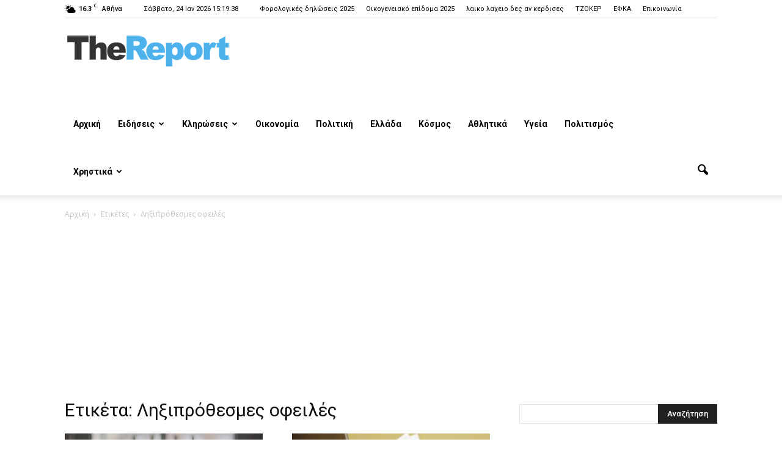

--- FILE ---
content_type: text/html; charset=UTF-8
request_url: https://www.thereport.gr/tag/%CE%9B%CE%B7%CE%BE%CE%B9%CF%80%CF%81%CF%8C%CE%B8%CE%B5%CF%83%CE%BC%CE%B5%CF%82-%CE%BF%CF%86%CE%B5%CE%B9%CE%BB%CE%AD%CF%82/page/3/
body_size: 22481
content:
<!doctype html >
<!--[if IE 8]>    <html class="ie8" lang="en"> <![endif]-->
<!--[if IE 9]>    <html class="ie9" lang="en"> <![endif]-->
<!--[if gt IE 8]><!--> <html lang="el" prefix="og: http://ogp.me/ns#"> <!--<![endif]-->
<head>
<title>Ληξιπρόθεσμες οφειλές Archives | Page 3 of 4 | TheReport.gr</title>
<meta charset="UTF-8" />
<meta name="viewport" content="width=device-width, initial-scale=1.0">
<link rel="pingback" href="https://www.thereport.gr/xmlrpc.php" />
<link rel="icon" type="image/png" href="https://www.thereport.gr/wp-content/uploads/2017/10/favicon1.png"><link rel="apple-touch-icon-precomposed" sizes="76x76" href="https://www.thereport.gr/wp-content/uploads/2020/08/TheReport.gr_76x76.png"/><link rel="apple-touch-icon-precomposed" sizes="120x120" href="https://www.thereport.gr/wp-content/uploads/2020/08/TheReport.gr_120x120.png"/><link rel="apple-touch-icon-precomposed" sizes="152x152" href="https://www.thereport.gr/wp-content/uploads/2020/08/TheReport.gr_152x152.png"/><link rel="apple-touch-icon-precomposed" sizes="114x114" href="https://www.thereport.gr/wp-content/uploads/2020/08/TheReport.gr_114x114.png"/><link rel="apple-touch-icon-precomposed" sizes="144x144" href="https://www.thereport.gr/wp-content/uploads/2020/08/TheReport.gr_144x144.png"/>
<!-- This site is optimized with the Yoast SEO plugin v4.4 - https://yoast.com/wordpress/plugins/seo/ -->
<link rel="canonical" href="https://www.thereport.gr/tag/%ce%9b%ce%b7%ce%be%ce%b9%cf%80%cf%81%cf%8c%ce%b8%ce%b5%cf%83%ce%bc%ce%b5%cf%82-%ce%bf%cf%86%ce%b5%ce%b9%ce%bb%ce%ad%cf%82/page/3/" />
<link rel="prev" href="https://www.thereport.gr/tag/%ce%9b%ce%b7%ce%be%ce%b9%cf%80%cf%81%cf%8c%ce%b8%ce%b5%cf%83%ce%bc%ce%b5%cf%82-%ce%bf%cf%86%ce%b5%ce%b9%ce%bb%ce%ad%cf%82/page/2/" />
<link rel="next" href="https://www.thereport.gr/tag/%ce%9b%ce%b7%ce%be%ce%b9%cf%80%cf%81%cf%8c%ce%b8%ce%b5%cf%83%ce%bc%ce%b5%cf%82-%ce%bf%cf%86%ce%b5%ce%b9%ce%bb%ce%ad%cf%82/page/4/" />
<meta property="og:locale" content="el_GR" />
<meta property="og:type" content="object" />
<meta property="og:title" content="Ληξιπρόθεσμες οφειλές Archives | Page 3 of 4 | TheReport.gr" />
<meta property="og:url" content="https://www.thereport.gr/tag/%ce%9b%ce%b7%ce%be%ce%b9%cf%80%cf%81%cf%8c%ce%b8%ce%b5%cf%83%ce%bc%ce%b5%cf%82-%ce%bf%cf%86%ce%b5%ce%b9%ce%bb%ce%ad%cf%82/page/3/" />
<meta property="og:site_name" content="TheReport.gr" />
<meta name="twitter:card" content="summary" />
<meta name="twitter:title" content="Ληξιπρόθεσμες οφειλές Archives | Page 3 of 4 | TheReport.gr" />
<!-- / Yoast SEO plugin. -->
<link rel='dns-prefetch' href='//www.thereport.gr' />
<link rel='dns-prefetch' href='//fonts.googleapis.com' />
<link rel='dns-prefetch' href='//s.w.org' />
<link rel="alternate" type="application/rss+xml" title="Ροή RSS &raquo; TheReport.gr" href="https://www.thereport.gr/feed/" />
<link rel="alternate" type="application/rss+xml" title="Κανάλι σχολίων &raquo; TheReport.gr" href="https://www.thereport.gr/comments/feed/" />
<link rel="alternate" type="application/rss+xml" title="Κανάλι ετικέτας Ληξιπρόθεσμες οφειλές &raquo; TheReport.gr" href="https://www.thereport.gr/tag/%ce%9b%ce%b7%ce%be%ce%b9%cf%80%cf%81%cf%8c%ce%b8%ce%b5%cf%83%ce%bc%ce%b5%cf%82-%ce%bf%cf%86%ce%b5%ce%b9%ce%bb%ce%ad%cf%82/feed/" />
<!-- This site uses the Google Analytics by MonsterInsights plugin v7.10.0 - Using Analytics tracking - https://www.monsterinsights.com/ -->
<script type="text/javascript" data-cfasync="false">
var mi_version         = '7.10.0';
var mi_track_user      = true;
var mi_no_track_reason = '';
var disableStr = 'ga-disable-UA-93150388-1';
/* Function to detect opted out users */
function __gaTrackerIsOptedOut() {
return document.cookie.indexOf(disableStr + '=true') > -1;
}
/* Disable tracking if the opt-out cookie exists. */
if ( __gaTrackerIsOptedOut() ) {
window[disableStr] = true;
}
/* Opt-out function */
function __gaTrackerOptout() {
document.cookie = disableStr + '=true; expires=Thu, 31 Dec 2099 23:59:59 UTC; path=/';
window[disableStr] = true;
}
if ( mi_track_user ) {
(function(i,s,o,g,r,a,m){i['GoogleAnalyticsObject']=r;i[r]=i[r]||function(){
(i[r].q=i[r].q||[]).push(arguments)},i[r].l=1*new Date();a=s.createElement(o),
m=s.getElementsByTagName(o)[0];a.async=1;a.src=g;m.parentNode.insertBefore(a,m)
})(window,document,'script','//www.google-analytics.com/analytics.js','__gaTracker');
__gaTracker('create', 'UA-93150388-1', 'auto');
__gaTracker('set', 'forceSSL', true);
__gaTracker('require', 'displayfeatures');
__gaTracker('send','pageview');
} else {
console.log( "" );
(function() {
/* https://developers.google.com/analytics/devguides/collection/analyticsjs/ */
var noopfn = function() {
return null;
};
var noopnullfn = function() {
return null;
};
var Tracker = function() {
return null;
};
var p = Tracker.prototype;
p.get = noopfn;
p.set = noopfn;
p.send = noopfn;
var __gaTracker = function() {
var len = arguments.length;
if ( len === 0 ) {
return;
}
var f = arguments[len-1];
if ( typeof f !== 'object' || f === null || typeof f.hitCallback !== 'function' ) {
console.log( 'Not running function __gaTracker(' + arguments[0] + " ....) because you are not being tracked. " + mi_no_track_reason );
return;
}
try {
f.hitCallback();
} catch (ex) {
}
};
__gaTracker.create = function() {
return new Tracker();
};
__gaTracker.getByName = noopnullfn;
__gaTracker.getAll = function() {
return [];
};
__gaTracker.remove = noopfn;
window['__gaTracker'] = __gaTracker;
})();
}
</script>
<!-- / Google Analytics by MonsterInsights -->
<script type="text/javascript">
window._wpemojiSettings = {"baseUrl":"https:\/\/s.w.org\/images\/core\/emoji\/2.2.1\/72x72\/","ext":".png","svgUrl":"https:\/\/s.w.org\/images\/core\/emoji\/2.2.1\/svg\/","svgExt":".svg","source":{"concatemoji":"https:\/\/www.thereport.gr\/wp-includes\/js\/wp-emoji-release.min.js?ver=1318eebc359539814366a2895b039059"}};
!function(a,b,c){function d(a){var b,c,d,e,f=String.fromCharCode;if(!k||!k.fillText)return!1;switch(k.clearRect(0,0,j.width,j.height),k.textBaseline="top",k.font="600 32px Arial",a){case"flag":return k.fillText(f(55356,56826,55356,56819),0,0),!(j.toDataURL().length<3e3)&&(k.clearRect(0,0,j.width,j.height),k.fillText(f(55356,57331,65039,8205,55356,57096),0,0),b=j.toDataURL(),k.clearRect(0,0,j.width,j.height),k.fillText(f(55356,57331,55356,57096),0,0),c=j.toDataURL(),b!==c);case"emoji4":return k.fillText(f(55357,56425,55356,57341,8205,55357,56507),0,0),d=j.toDataURL(),k.clearRect(0,0,j.width,j.height),k.fillText(f(55357,56425,55356,57341,55357,56507),0,0),e=j.toDataURL(),d!==e}return!1}function e(a){var c=b.createElement("script");c.src=a,c.defer=c.type="text/javascript",b.getElementsByTagName("head")[0].appendChild(c)}var f,g,h,i,j=b.createElement("canvas"),k=j.getContext&&j.getContext("2d");for(i=Array("flag","emoji4"),c.supports={everything:!0,everythingExceptFlag:!0},h=0;h<i.length;h++)c.supports[i[h]]=d(i[h]),c.supports.everything=c.supports.everything&&c.supports[i[h]],"flag"!==i[h]&&(c.supports.everythingExceptFlag=c.supports.everythingExceptFlag&&c.supports[i[h]]);c.supports.everythingExceptFlag=c.supports.everythingExceptFlag&&!c.supports.flag,c.DOMReady=!1,c.readyCallback=function(){c.DOMReady=!0},c.supports.everything||(g=function(){c.readyCallback()},b.addEventListener?(b.addEventListener("DOMContentLoaded",g,!1),a.addEventListener("load",g,!1)):(a.attachEvent("onload",g),b.attachEvent("onreadystatechange",function(){"complete"===b.readyState&&c.readyCallback()})),f=c.source||{},f.concatemoji?e(f.concatemoji):f.wpemoji&&f.twemoji&&(e(f.twemoji),e(f.wpemoji)))}(window,document,window._wpemojiSettings);
</script>
<style type="text/css">
img.wp-smiley,
img.emoji {
display: inline !important;
border: none !important;
box-shadow: none !important;
height: 1em !important;
width: 1em !important;
margin: 0 .07em !important;
vertical-align: -0.1em !important;
background: none !important;
padding: 0 !important;
}
</style>
<!-- <link rel='stylesheet' id='contact-form-7-css'  href='https://www.thereport.gr/wp-content/plugins/contact-form-7/includes/css/styles.css?ver=4.7' type='text/css' media='all' /> -->
<link rel="stylesheet" type="text/css" href="//www.thereport.gr/wp-content/cache/wpfc-minified/rugq578/hrfl8.css" media="all"/>
<link rel='stylesheet' id='google-fonts-style-css'  href='https://fonts.googleapis.com/css?family=Roboto%3A300%2C400%2C400italic%2C500%2C500italic%2C700%2C900%7COpen+Sans%3A300italic%2C400%2C400italic%2C600%2C600italic%2C700&#038;subset=greek%2Cgreek-ext%2Clatin&#038;ver=1318eebc359539814366a2895b039059' type='text/css' media='all' />
<!-- <link rel='stylesheet' id='js_composer_front-css'  href='https://www.thereport.gr/wp-content/plugins/js_composer/assets/css/js_composer.min.css?ver=5.0.1' type='text/css' media='all' /> -->
<!-- <link rel='stylesheet' id='td-theme-css'  href='https://www.thereport.gr/wp-content/themes/Newspaper/style.css?ver=7.7' type='text/css' media='all' /> -->
<link rel="stylesheet" type="text/css" href="//www.thereport.gr/wp-content/cache/wpfc-minified/estdhy0n/hrfl8.css" media="all"/>
<script type='text/javascript'>
/* <![CDATA[ */
var monsterinsights_frontend = {"js_events_tracking":"true","download_extensions":"doc,pdf,ppt,zip,xls,docx,pptx,xlsx","inbound_paths":"[]","home_url":"https:\/\/www.thereport.gr","hash_tracking":"false"};
/* ]]> */
</script>
<script src='//www.thereport.gr/wp-content/cache/wpfc-minified/7c7k3yir/hrfl8.js' type="text/javascript"></script>
<!-- <script type='text/javascript' src='https://www.thereport.gr/wp-content/plugins/google-analytics-for-wordpress/assets/js/frontend.min.js?ver=7.10.0'></script> -->
<!-- <script type='text/javascript' src='https://www.thereport.gr/wp-includes/js/jquery/jquery.js?ver=1.12.4'></script> -->
<!-- <script type='text/javascript' src='https://www.thereport.gr/wp-includes/js/jquery/jquery-migrate.min.js?ver=1.4.1'></script> -->
<link rel='https://api.w.org/' href='https://www.thereport.gr/wp-json/' />
<link rel="EditURI" type="application/rsd+xml" title="RSD" href="https://www.thereport.gr/xmlrpc.php?rsd" />
<link rel="wlwmanifest" type="application/wlwmanifest+xml" href="https://www.thereport.gr/wp-includes/wlwmanifest.xml" /> 
<script type="text/javascript">
(function(url){
if(/(?:Chrome\/26\.0\.1410\.63 Safari\/537\.31|WordfenceTestMonBot)/.test(navigator.userAgent)){ return; }
var addEvent = function(evt, handler) {
if (window.addEventListener) {
document.addEventListener(evt, handler, false);
} else if (window.attachEvent) {
document.attachEvent('on' + evt, handler);
}
};
var removeEvent = function(evt, handler) {
if (window.removeEventListener) {
document.removeEventListener(evt, handler, false);
} else if (window.detachEvent) {
document.detachEvent('on' + evt, handler);
}
};
var evts = 'contextmenu dblclick drag dragend dragenter dragleave dragover dragstart drop keydown keypress keyup mousedown mousemove mouseout mouseover mouseup mousewheel scroll'.split(' ');
var logHuman = function() {
var wfscr = document.createElement('script');
wfscr.type = 'text/javascript';
wfscr.async = true;
wfscr.src = url + '&r=' + Math.random();
(document.getElementsByTagName('head')[0]||document.getElementsByTagName('body')[0]).appendChild(wfscr);
for (var i = 0; i < evts.length; i++) {
removeEvent(evts[i], logHuman);
}
};
for (var i = 0; i < evts.length; i++) {
addEvent(evts[i], logHuman);
}
})('//www.thereport.gr/?wordfence_logHuman=1&hid=D99F9F8468FCBA89A3A68B31212DEFCF');
</script>		<style>
.no-js img.lazyload { display: none; }
figure.wp-block-image img.lazyloading { min-width: 150px; }
.lazyload, .lazyloading { opacity: 0; }
.lazyloaded {
opacity: 1;
transition: opacity 400ms;
transition-delay: 0ms;
}
</style>
<!--[if lt IE 9]><script src="https://html5shim.googlecode.com/svn/trunk/html5.js"></script><![endif]-->
<meta name="generator" content="Powered by Visual Composer - drag and drop page builder for WordPress."/>
<!--[if lte IE 9]><link rel="stylesheet" type="text/css" href="https://www.thereport.gr/wp-content/plugins/js_composer/assets/css/vc_lte_ie9.min.css" media="screen"><![endif]-->
<!-- JS generated by theme -->
<script>
var tdBlocksArray = []; //here we store all the items for the current page
//td_block class - each ajax block uses a object of this class for requests
function tdBlock() {
this.id = '';
this.block_type = 1; //block type id (1-234 etc)
this.atts = '';
this.td_column_number = '';
this.td_current_page = 1; //
this.post_count = 0; //from wp
this.found_posts = 0; //from wp
this.max_num_pages = 0; //from wp
this.td_filter_value = ''; //current live filter value
this.is_ajax_running = false;
this.td_user_action = ''; // load more or infinite loader (used by the animation)
this.header_color = '';
this.ajax_pagination_infinite_stop = ''; //show load more at page x
}
// td_js_generator - mini detector
(function(){
var htmlTag = document.getElementsByTagName("html")[0];
if ( navigator.userAgent.indexOf("MSIE 10.0") > -1 ) {
htmlTag.className += ' ie10';
}
if ( !!navigator.userAgent.match(/Trident.*rv\:11\./) ) {
htmlTag.className += ' ie11';
}
if ( /(iPad|iPhone|iPod)/g.test(navigator.userAgent) ) {
htmlTag.className += ' td-md-is-ios';
}
var user_agent = navigator.userAgent.toLowerCase();
if ( user_agent.indexOf("android") > -1 ) {
htmlTag.className += ' td-md-is-android';
}
if ( -1 !== navigator.userAgent.indexOf('Mac OS X')  ) {
htmlTag.className += ' td-md-is-os-x';
}
if ( /chrom(e|ium)/.test(navigator.userAgent.toLowerCase()) ) {
htmlTag.className += ' td-md-is-chrome';
}
if ( -1 !== navigator.userAgent.indexOf('Firefox') ) {
htmlTag.className += ' td-md-is-firefox';
}
if ( -1 !== navigator.userAgent.indexOf('Safari') && -1 === navigator.userAgent.indexOf('Chrome') ) {
htmlTag.className += ' td-md-is-safari';
}
if( -1 !== navigator.userAgent.indexOf('IEMobile') ){
htmlTag.className += ' td-md-is-iemobile';
}
})();
var tdLocalCache = {};
( function () {
"use strict";
tdLocalCache = {
data: {},
remove: function (resource_id) {
delete tdLocalCache.data[resource_id];
},
exist: function (resource_id) {
return tdLocalCache.data.hasOwnProperty(resource_id) && tdLocalCache.data[resource_id] !== null;
},
get: function (resource_id) {
return tdLocalCache.data[resource_id];
},
set: function (resource_id, cachedData) {
tdLocalCache.remove(resource_id);
tdLocalCache.data[resource_id] = cachedData;
}
};
})();
var td_viewport_interval_list=[{"limitBottom":767,"sidebarWidth":228},{"limitBottom":1018,"sidebarWidth":300},{"limitBottom":1140,"sidebarWidth":324}];
var td_animation_stack_effect="type0";
var tds_animation_stack=true;
var td_animation_stack_specific_selectors=".entry-thumb, img";
var td_animation_stack_general_selectors=".td-animation-stack img, .post img";
var td_ajax_url="https:\/\/www.thereport.gr\/wp-admin\/admin-ajax.php?td_theme_name=Newspaper&v=7.7";
var td_get_template_directory_uri="https:\/\/www.thereport.gr\/wp-content\/themes\/Newspaper";
var tds_snap_menu="snap";
var tds_logo_on_sticky="show_header_logo";
var tds_header_style="7";
var td_please_wait="\u03a0\u03b1\u03c1\u03b1\u03ba\u03b1\u03bb\u03bf\u03cd\u03bc\u03b5 \u03c0\u03b5\u03c1\u03b9\u03bc\u03ad\u03bd\u03b5\u03c4\u03b5...";
var td_email_user_pass_incorrect="\u03a7\u03c1\u03ae\u03c3\u03c4\u03b7\u03c2 \u03ae \u03ba\u03c9\u03b4\u03b9\u03ba\u03cc\u03c2 \u03bb\u03b1\u03bd\u03b8\u03b1\u03c3\u03bc\u03ad\u03bd\u03bf\u03c2!";
var td_email_user_incorrect="Email \u03ae \u03cc\u03bd\u03bf\u03bc\u03b1 \u03c7\u03c1\u03ae\u03c3\u03c4\u03b7 \u03bb\u03b1\u03bd\u03b8\u03b1\u03c3\u03bc\u03ad\u03bd\u03bf!";
var td_email_incorrect="Email \u03bb\u03b1\u03bd\u03b8\u03b1\u03c3\u03bc\u03ad\u03bd\u03bf!";
var tds_more_articles_on_post_enable="";
var tds_more_articles_on_post_time_to_wait="";
var tds_more_articles_on_post_pages_distance_from_top=0;
var tds_theme_color_site_wide="#4db2ec";
var tds_smart_sidebar="enabled";
var tdThemeName="Newspaper";
var td_magnific_popup_translation_tPrev="\u03a0\u03c1\u03bf\u03b7\u03b3\u03bf\u03cd\u03bc\u03b5\u03bd\u03bf (\u039a\u03bf\u03c5\u03bc\u03c0\u03af \u03b1\u03c1\u03b9\u03c3\u03c4\u03b5\u03c1\u03bf\u03cd \u03b2\u03ad\u03bb\u03bf\u03c5\u03c2)";
var td_magnific_popup_translation_tNext="\u0395\u03c0\u03cc\u03bc\u03b5\u03bd\u03bf (\u039a\u03bf\u03c5\u03bc\u03c0\u03af \u03b4\u03b5\u03be\u03b9\u03bf\u03cd \u03b2\u03ad\u03bb\u03bf\u03c5\u03c2)";
var td_magnific_popup_translation_tCounter="%curr% \u03b1\u03c0\u03cc %total%";
var td_magnific_popup_translation_ajax_tError="\u03a4\u03bf \u03c0\u03b5\u03c1\u03b9\u03b5\u03c7\u03cc\u03bc\u03b5\u03bd\u03bf \u03b1\u03c0\u03cc %url% \u03b4\u03b5\u03bd \u03ae\u03c4\u03b1\u03bd \u03b4\u03c5\u03bd\u03b1\u03c4\u03cc \u03bd\u03b1 \u03c6\u03bf\u03c1\u03c4\u03c9\u03b8\u03b5\u03af.";
var td_magnific_popup_translation_image_tError="\u0397 \u03b5\u03b9\u03ba\u03cc\u03bd\u03b1 #%curr% \u03b4\u03b5\u03bd \u03ae\u03c4\u03b1\u03bd \u03b4\u03c5\u03bd\u03b1\u03c4\u03cc \u03bd\u03b1 \u03c6\u03bf\u03c1\u03c4\u03c9\u03b8\u03b5\u03af.";
var tdsDateFormat="l, d M Y H:i:s";
var tdDateNamesI18n={"month_names":["\u0399\u03b1\u03bd\u03bf\u03c5\u03ac\u03c1\u03b9\u03bf\u03c2","\u03a6\u03b5\u03b2\u03c1\u03bf\u03c5\u03ac\u03c1\u03b9\u03bf\u03c2","\u039c\u03ac\u03c1\u03c4\u03b9\u03bf\u03c2","\u0391\u03c0\u03c1\u03af\u03bb\u03b9\u03bf\u03c2","\u039c\u03ac\u03b9\u03bf\u03c2","\u0399\u03bf\u03cd\u03bd\u03b9\u03bf\u03c2","\u0399\u03bf\u03cd\u03bb\u03b9\u03bf\u03c2","\u0391\u03cd\u03b3\u03bf\u03c5\u03c3\u03c4\u03bf\u03c2","\u03a3\u03b5\u03c0\u03c4\u03ad\u03bc\u03b2\u03c1\u03b9\u03bf\u03c2","\u039f\u03ba\u03c4\u03ce\u03b2\u03c1\u03b9\u03bf\u03c2","\u039d\u03bf\u03ad\u03bc\u03b2\u03c1\u03b9\u03bf\u03c2","\u0394\u03b5\u03ba\u03ad\u03bc\u03b2\u03c1\u03b9\u03bf\u03c2"],"month_names_short":["\u0399\u03b1\u03bd","\u03a6\u03b5\u03b2","\u039c\u03b1\u03c1","\u0391\u03c0\u03c1","\u039c\u03b1\u0390","\u0399\u03bf\u03cd\u03bd","\u0399\u03bf\u03cd\u03bb","\u0391\u03c5\u03b3","\u03a3\u03b5\u03c0","\u039f\u03ba\u03c4","\u039d\u03bf\u03ad","\u0394\u03b5\u03ba"],"day_names":["\u039a\u03c5\u03c1\u03b9\u03b1\u03ba\u03ae","\u0394\u03b5\u03c5\u03c4\u03ad\u03c1\u03b1","\u03a4\u03c1\u03af\u03c4\u03b7","\u03a4\u03b5\u03c4\u03ac\u03c1\u03c4\u03b7","\u03a0\u03ad\u03bc\u03c0\u03c4\u03b7","\u03a0\u03b1\u03c1\u03b1\u03c3\u03ba\u03b5\u03c5\u03ae","\u03a3\u03ac\u03b2\u03b2\u03b1\u03c4\u03bf"],"day_names_short":["\u039a\u03c5","\u0394\u03b5","\u03a4\u03c1","\u03a4\u03b5","\u03a0\u03b5","\u03a0\u03b1","\u03a3\u03b1"]};
var td_ad_background_click_link="";
var td_ad_background_click_target="";
</script>
<!-- Header style compiled by theme -->
<style>
.td-footer-wrapper,
.td-footer-wrapper .td_block_template_7 .td-block-title > *,
.td-footer-wrapper .td_block_template_17 .td-block-title,
.td-footer-wrapper .td-block-title-wrap .td-wrapper-pulldown-filter {
background-color: #f1f1f1;
}
.td-footer-wrapper,
.td-footer-wrapper a,
.td-footer-wrapper .block-title a,
.td-footer-wrapper .block-title span,
.td-footer-wrapper .block-title label,
.td-footer-wrapper .td-excerpt,
.td-footer-wrapper .td-post-author-name span,
.td-footer-wrapper .td-post-date,
.td-footer-wrapper .td-social-style3 .td_social_type a,
.td-footer-wrapper .td-social-style3,
.td-footer-wrapper .td-social-style4 .td_social_type a,
.td-footer-wrapper .td-social-style4,
.td-footer-wrapper .td-social-style9,
.td-footer-wrapper .td-social-style10,
.td-footer-wrapper .td-social-style2 .td_social_type a,
.td-footer-wrapper .td-social-style8 .td_social_type a,
.td-footer-wrapper .td-social-style2 .td_social_type,
.td-footer-wrapper .td-social-style8 .td_social_type,
.td-footer-template-13 .td-social-name,
.td-footer-wrapper .td_block_template_7 .td-block-title > * {
color: #000000;
}
.td-footer-wrapper .widget_calendar th,
.td-footer-wrapper .widget_calendar td,
.td-footer-wrapper .td-social-style2 .td_social_type .td-social-box,
.td-footer-wrapper .td-social-style8 .td_social_type .td-social-box,
.td-social-style-2 .td-icon-font:after {
border-color: #000000;
}
.td-footer-wrapper .td-module-comments a,
.td-footer-wrapper .td-post-category,
.td-footer-wrapper .td-slide-meta .td-post-author-name span,
.td-footer-wrapper .td-slide-meta .td-post-date {
color: #fff;
}
.td-footer-bottom-full .td-container::before {
background-color: rgba(0, 0, 0, 0.1);
}
.top-header-menu > li > a,
.td-weather-top-widget .td-weather-now .td-big-degrees,
.td-weather-top-widget .td-weather-header .td-weather-city,
.td-header-sp-top-menu .td_data_time {
font-family:Roboto;
}
.top-header-menu .menu-item-has-children li a {
font-family:Roboto;
}
ul.sf-menu > .td-menu-item > a {
font-family:Roboto;
text-transform:none;
}
.sf-menu ul .td-menu-item a {
font-family:Roboto;
}
.td_mod_mega_menu .item-details a {
font-family:Roboto;
}
.td_mega_menu_sub_cats .block-mega-child-cats a {
font-family:Roboto;
}
.td-mobile-content .td-mobile-main-menu > li > a {
font-family:Roboto;
}
.td-mobile-content .sub-menu a {
font-family:Roboto;
}
.td-post-template-default .td-post-header .entry-title {
font-family:Roboto;
font-size:45px;
font-weight:600;
}
.td-post-content p,
.td-post-content {
font-size:16px;
}
.td-page-title,
.woocommerce-page .page-title,
.td-category-title-holder .td-page-title {
font-family:Roboto;
}
.td-page-content p,
.td-page-content .td_block_text_with_title,
.woocommerce-page .page-description > p,
.wpb_text_column p {
font-family:Roboto;
}
.footer-text-wrap {
text-transform:none;
}
.td-sub-footer-copy {
text-transform:none;
}
.td-sub-footer-menu ul li a {
text-transform:none;
}
body, p {
font-family:Roboto;
}
</style>
<link rel="icon" href="https://www.thereport.gr/wp-content/uploads/2020/10/cropped-TheReport.gr_512x512-2-32x32.jpg" sizes="32x32" />
<link rel="icon" href="https://www.thereport.gr/wp-content/uploads/2020/10/cropped-TheReport.gr_512x512-2-192x192.jpg" sizes="192x192" />
<link rel="apple-touch-icon-precomposed" href="https://www.thereport.gr/wp-content/uploads/2020/10/cropped-TheReport.gr_512x512-2-180x180.jpg" />
<meta name="msapplication-TileImage" content="https://www.thereport.gr/wp-content/uploads/2020/10/cropped-TheReport.gr_512x512-2-270x270.jpg" />
<noscript><style type="text/css"> .wpb_animate_when_almost_visible { opacity: 1; }</style></noscript></head>
<body data-rsssl=1 class="archive paged tag tag-252 paged-3 tag-paged-3 global-block-template-1 wpb-js-composer js-comp-ver-5.0.1 vc_responsive td-animation-stack-type0 td-full-layout" itemscope="itemscope" itemtype="https://schema.org/WebPage">
<div class="td-scroll-up"><i class="td-icon-menu-up"></i></div>
<div class="td-menu-background"></div>
<div id="td-mobile-nav">
<div class="td-mobile-container">
<!-- mobile menu top section -->
<div class="td-menu-socials-wrap">
<!-- socials -->
<div class="td-menu-socials">
</div>
<!-- close button -->
<div class="td-mobile-close">
<a href="#"><i class="td-icon-close-mobile"></i></a>
</div>
</div>
<!-- login section -->
<!-- menu section -->
<div class="td-mobile-content">
<div class="menu-main-menu-container"><ul id="menu-main-menu" class="td-mobile-main-menu"><li id="menu-item-21" class="menu-item menu-item-type-post_type menu-item-object-page menu-item-home menu-item-first menu-item-21"><a title="Αρχική" href="https://www.thereport.gr/">Αρχική</a></li>
<li id="menu-item-11" class="menu-item menu-item-type-taxonomy menu-item-object-category menu-item-11"><a title="Ειδήσεις" href="https://www.thereport.gr/category/%ce%b5%ce%b9%ce%b4%ce%ae%cf%83%ce%b5%ce%b9%cf%82/">Ειδήσεις</a></li>
<li id="menu-item-13" class="menu-item menu-item-type-taxonomy menu-item-object-category menu-item-has-children menu-item-13"><a title="Κληρώσεις" href="https://www.thereport.gr/category/%ce%ba%ce%bb%ce%b7%cf%81%cf%89%cf%83%ce%b5%ce%b9%cf%82/">Κληρώσεις<i class="td-icon-menu-right td-element-after"></i></a>
<ul class="sub-menu">
<li id="menu-item-23611" class="menu-item menu-item-type-taxonomy menu-item-object-category menu-item-23611"><a href="https://www.thereport.gr/category/%ce%ba%ce%bb%ce%b7%cf%81%cf%89%cf%83%ce%b5%ce%b9%cf%82/%ce%bb%ce%b1%ce%b9%ce%ba%ce%bf-%ce%bb%ce%b1%cf%87%ce%b5%ce%b9%ce%bf/">Λαϊκό Λαχείο 2026 &#8211; Αποτελέσματα κληρώσεων</a></li>
<li id="menu-item-23615" class="menu-item menu-item-type-taxonomy menu-item-object-category menu-item-23615"><a href="https://www.thereport.gr/category/%ce%ba%ce%bb%ce%b7%cf%81%cf%89%cf%83%ce%b5%ce%b9%cf%82/%ce%b5%ce%b8%ce%bd%ce%b9%ce%ba%cf%8c-%ce%bb%ce%b1%cf%87%ce%b5%ce%af%ce%bf/">Εθνικό Λαχείο 2026 &#8211; Αποτελέσματα κληρώσεων</a></li>
<li id="menu-item-23614" class="menu-item menu-item-type-taxonomy menu-item-object-category menu-item-23614"><a href="https://www.thereport.gr/category/%ce%ba%ce%bb%ce%b7%cf%81%cf%89%cf%83%ce%b5%ce%b9%cf%82/%cf%84%ce%b6%cf%8c%ce%ba%ce%b5%cf%81/">ΤΖΟΚΕΡ 2026 &#8211; Αποτελέσματα κληρώσεων</a></li>
<li id="menu-item-23613" class="menu-item menu-item-type-taxonomy menu-item-object-category menu-item-23613"><a href="https://www.thereport.gr/category/%ce%ba%ce%bb%ce%b7%cf%81%cf%89%cf%83%ce%b5%ce%b9%cf%82/%cf%80%cf%81%cf%8c%cf%84%ce%bf/">ΠΡΟΤΟ 2025 &#8211; Αποτελέσματα κληρώσεων</a></li>
<li id="menu-item-23612" class="menu-item menu-item-type-taxonomy menu-item-object-category menu-item-23612"><a href="https://www.thereport.gr/category/%ce%ba%ce%bb%ce%b7%cf%81%cf%89%cf%83%ce%b5%ce%b9%cf%82/%ce%bb%ce%bf%cf%84%cf%84%ce%bf/">ΛΟΤΤΟ 2026 &#8211; Αποτελέσματα κληρώσεων</a></li>
</ul>
</li>
<li id="menu-item-15" class="menu-item menu-item-type-taxonomy menu-item-object-category menu-item-15"><a title="Οικονομία" href="https://www.thereport.gr/category/%ce%bf%ce%b9%ce%ba%ce%bf%ce%bd%ce%bf%ce%bc%ce%af%ce%b1/">Οικονομία</a></li>
<li id="menu-item-16" class="menu-item menu-item-type-taxonomy menu-item-object-category menu-item-16"><a title="Πολιτική" href="https://www.thereport.gr/category/%cf%80%ce%bf%ce%bb%ce%b9%cf%84%ce%b9%ce%ba%ce%ae/">Πολιτική</a></li>
<li id="menu-item-12" class="menu-item menu-item-type-taxonomy menu-item-object-category menu-item-12"><a title="Ελλάδα" href="https://www.thereport.gr/category/%ce%b5%ce%bb%ce%bb%ce%ac%ce%b4%ce%b1/">Ελλάδα</a></li>
<li id="menu-item-14" class="menu-item menu-item-type-taxonomy menu-item-object-category menu-item-14"><a title="Κόσμος" href="https://www.thereport.gr/category/%ce%ba%cf%8c%cf%83%ce%bc%ce%bf%cf%82/">Κόσμος</a></li>
<li id="menu-item-10" class="menu-item menu-item-type-taxonomy menu-item-object-category menu-item-10"><a title="Αθλητικά" href="https://www.thereport.gr/category/%ce%b1%ce%b8%ce%bb%ce%b7%cf%84%ce%b9%ce%ba%ce%ac/">Αθλητικά</a></li>
<li id="menu-item-18" class="menu-item menu-item-type-taxonomy menu-item-object-category menu-item-18"><a title="Υγεία" href="https://www.thereport.gr/category/%cf%85%ce%b3%ce%b5%ce%af%ce%b1/">Υγεία</a></li>
<li id="menu-item-17" class="menu-item menu-item-type-taxonomy menu-item-object-category menu-item-17"><a title="Πολιτισμός" href="https://www.thereport.gr/category/%cf%80%ce%bf%ce%bb%ce%b9%cf%84%ce%b9%cf%83%ce%bc%cf%8c%cf%82/">Πολιτισμός</a></li>
<li id="menu-item-19" class="menu-item menu-item-type-taxonomy menu-item-object-category menu-item-has-children menu-item-19"><a title="Χρηστικά" href="https://www.thereport.gr/category/%cf%87%cf%81%ce%b7%cf%83%cf%84%ce%b9%ce%ba%ce%ac/">Χρηστικά<i class="td-icon-menu-right td-element-after"></i></a>
<ul class="sub-menu">
<li id="menu-item-1310" class="menu-item menu-item-type-taxonomy menu-item-object-category menu-item-1310"><a href="https://www.thereport.gr/category/%cf%87%cf%81%ce%b7%cf%83%cf%84%ce%b9%ce%ba%ce%ac/%ce%b5%cf%86%ce%ba%ce%b1/">ΕΦΚΑ</a></li>
<li id="menu-item-1316" class="menu-item menu-item-type-taxonomy menu-item-object-category menu-item-1316"><a href="https://www.thereport.gr/category/%cf%87%cf%81%ce%b7%cf%83%cf%84%ce%b9%ce%ba%ce%ac/%ce%b5%cf%86%ce%bf%cf%81%ce%af%ce%b5%cf%82-%ce%b4%ce%bf%cf%85/">Εφορία</a></li>
<li id="menu-item-30814" class="menu-item menu-item-type-taxonomy menu-item-object-category menu-item-30814"><a href="https://www.thereport.gr/category/%cf%87%cf%81%ce%b7%cf%83%cf%84%ce%b9%ce%ba%ce%ac/%ce%9a%cf%81%ce%af%cf%83%ce%b5%ce%b9%cf%82-%ce%95%ce%9b-%ce%91%ce%a3/">Κρίσεις ΕΛ.ΑΣ. 2025</a></li>
<li id="menu-item-35609" class="menu-item menu-item-type-taxonomy menu-item-object-category menu-item-35609"><a href="https://www.thereport.gr/category/%cf%87%cf%81%ce%b7%cf%83%cf%84%ce%b9%ce%ba%ce%ac/%ce%ba%cf%81%ce%b9%cf%83%ce%b5%ce%b9%cf%82-%ce%b5%ce%bd%ce%bf%cf%80%ce%bb%cf%89%ce%bd-%ce%b4%cf%85%ce%bd%ce%b1%ce%bc%ce%b5%cf%89%ce%bd-2026/">Κρίσεις Ενόπλων Δυνάμεων 2026</a></li>
<li id="menu-item-1311" class="menu-item menu-item-type-taxonomy menu-item-object-category menu-item-1311"><a href="https://www.thereport.gr/category/%cf%87%cf%81%ce%b7%cf%83%cf%84%ce%b9%ce%ba%ce%ac/%ce%ba%cf%84%ce%b7%ce%bc%ce%b1%cf%84%ce%bf%ce%bb%cf%8c%ce%b3%ce%b9%ce%bf/">Κτηματολόγιο</a></li>
<li id="menu-item-1299" class="menu-item menu-item-type-taxonomy menu-item-object-category menu-item-1299"><a href="https://www.thereport.gr/category/%cf%87%cf%81%ce%b7%cf%83%cf%84%ce%b9%ce%ba%ce%ac/%cf%87%cf%81%ce%b7%cf%83%cf%84%ce%b9%ce%ba%ce%ad%cf%82-%cf%80%ce%bb%ce%b7%cf%81%ce%bf%cf%86%ce%bf%cf%81%ce%af%ce%b5%cf%82/">Χρήσιμες πληροφορίες</a></li>
</ul>
</li>
</ul></div>        </div>
</div>
<!-- register/login section -->
</div>    <div class="td-search-background"></div>
<div class="td-search-wrap-mob">
<div class="td-drop-down-search" aria-labelledby="td-header-search-button">
<form method="get" class="td-search-form" action="https://www.thereport.gr/">
<!-- close button -->
<div class="td-search-close">
<a href="#"><i class="td-icon-close-mobile"></i></a>
</div>
<div role="search" class="td-search-input">
<span>Αναζήτηση</span>
<input id="td-header-search-mob" type="text" value="" name="s" autocomplete="off" />
</div>
</form>
<div id="td-aj-search-mob"></div>
</div>
</div>    
<div id="td-outer-wrap" class="td-theme-wrap">
<!--
Header style 7
-->
<div class="td-header-wrap td-header-style-7">
<div class="td-header-top-menu-full">
<div class="td-container td-header-row td-header-top-menu">
<div class="top-bar-style-1">
<div class="td-header-sp-top-menu">
<!-- td weather source: cache -->		<div class="td-weather-top-widget" id="td_top_weather_uid">
<i class="td-icons few-clouds-d"></i>
<div class="td-weather-now" data-block-uid="td_top_weather_uid">
<span class="td-big-degrees">16.3</span>
<span class="td-weather-unit">C</span>
</div>
<div class="td-weather-header">
<div class="td-weather-city">Αθήνα</div>
</div>
</div>
<div class="td_data_time">
<div style="visibility:hidden;">
Σάββατο, 24 Ιαν 2026 17:19:24
</div>
</div>
<div class="menu-top-container"><ul id="menu-top-menu1" class="top-header-menu"><li id="menu-item-72063" class="menu-item menu-item-type-custom menu-item-object-custom menu-item-first td-menu-item td-normal-menu menu-item-72063"><a href="https://www.thereport.gr/tag/%CE%A6%CE%BF%CF%81%CE%BF%CE%BB%CE%BF%CE%B3%CE%B9%CE%BA%CE%AD%CF%82-%CE%B4%CE%B7%CE%BB%CF%8E%CF%83%CE%B5%CE%B9%CF%82/">Φορολογικές δηλώσεις 2025</a></li>
<li id="menu-item-72064" class="menu-item menu-item-type-custom menu-item-object-custom td-menu-item td-normal-menu menu-item-72064"><a href="https://www.thereport.gr/tag/%ce%9f%ce%b9%ce%ba%ce%bf%ce%b3%ce%b5%ce%bd%ce%b5%ce%b9%ce%b1%ce%ba%cf%8c-%ce%b5%cf%80%ce%af%ce%b4%ce%bf%ce%bc%ce%b1/">Οικογενειακό επίδομα 2025</a></li>
<li id="menu-item-66418" class="menu-item menu-item-type-custom menu-item-object-custom td-menu-item td-normal-menu menu-item-66418"><a href="https://www.thereport.gr/tag/%ce%bb%ce%b1%ce%b9%ce%ba%ce%bf-%ce%bb%ce%b1%cf%87%ce%b5%ce%b9%ce%bf-%ce%b4%ce%b5%cf%82-%ce%b1%ce%bd-%ce%ba%ce%b5%cf%81%ce%b4%ce%b9%cf%83%ce%b5%cf%82/">λαικο λαχειο δες αν κερδισες</a></li>
<li id="menu-item-36456" class="menu-item menu-item-type-taxonomy menu-item-object-category td-menu-item td-normal-menu menu-item-36456"><a href="https://www.thereport.gr/category/%ce%ba%ce%bb%ce%b7%cf%81%cf%89%cf%83%ce%b5%ce%b9%cf%82/%cf%84%ce%b6%cf%8c%ce%ba%ce%b5%cf%81/">ΤΖΟΚΕΡ</a></li>
<li id="menu-item-46788" class="menu-item menu-item-type-taxonomy menu-item-object-category td-menu-item td-normal-menu menu-item-46788"><a href="https://www.thereport.gr/category/%cf%87%cf%81%ce%b7%cf%83%cf%84%ce%b9%ce%ba%ce%ac/%ce%b5%cf%86%ce%ba%ce%b1/">ΕΦΚΑ</a></li>
<li id="menu-item-36454" class="menu-item menu-item-type-post_type menu-item-object-page td-menu-item td-normal-menu menu-item-36454"><a href="https://www.thereport.gr/%ce%b5%ce%b9%ce%ba%ce%bf%ce%b9%ce%bd%cf%89%ce%bd%ce%af%ce%b1/">Επικοινωνία</a></li>
</ul></div></div>
</div>
<!-- LOGIN MODAL -->
</div>
</div>
<div class="td-header-menu-wrap-full">
<div class="td-header-menu-wrap td-header-gradient">
<div class="td-container td-header-row td-header-main-menu">
<div class="td-header-sp-logo">
<a class="td-main-logo" href="https://www.thereport.gr/">
<img  data-retina="https://www.thereport.gr/wp-content/uploads/2020/08/TheReport.gr_rectangle_light.png"  alt="TheReport.gr" data-src="https://www.thereport.gr/wp-content/uploads/2017/03/logo-02.png" class="td-retina-data lazyload" src="[data-uri]" /><noscript><img  data-retina="https://www.thereport.gr/wp-content/uploads/2020/08/TheReport.gr_rectangle_light.png"  alt="TheReport.gr" data-src="https://www.thereport.gr/wp-content/uploads/2017/03/logo-02.png" class="td-retina-data lazyload" src="[data-uri]" /><noscript><img class="td-retina-data" data-retina="https://www.thereport.gr/wp-content/uploads/2020/08/TheReport.gr_rectangle_light.png" src="https://www.thereport.gr/wp-content/uploads/2017/03/logo-02.png" alt="TheReport.gr"/></noscript></noscript>
<span class="td-visual-hidden">TheReport.gr</span>
</a>
</div>
<div id="td-header-menu" role="navigation">
<div id="td-top-mobile-toggle"><a href="#"><i class="td-icon-font td-icon-mobile"></i></a></div>
<div class="td-main-menu-logo td-logo-in-header">
<a class="td-mobile-logo td-sticky-header" href="https://www.thereport.gr/">
<img  data-retina="https://www.thereport.gr/wp-content/uploads/2020/08/TheReport.gr_rectangle_dark.png"  alt="TheReport.gr" data-src="https://www.thereport.gr/wp-content/uploads/2017/03/mobile-logo.png" class="td-retina-data lazyload" src="[data-uri]" /><noscript><img class="td-retina-data" data-retina="https://www.thereport.gr/wp-content/uploads/2020/08/TheReport.gr_rectangle_dark.png" src="https://www.thereport.gr/wp-content/uploads/2017/03/mobile-logo.png" alt="TheReport.gr"/></noscript>
</a>
<a class="td-header-logo td-sticky-header" href="https://www.thereport.gr/">
<img  data-retina="https://www.thereport.gr/wp-content/uploads/2020/08/TheReport.gr_rectangle_light.png"  alt="TheReport.gr" data-src="https://www.thereport.gr/wp-content/uploads/2017/03/logo-02.png" class="td-retina-data lazyload" src="[data-uri]" /><noscript><img  data-retina="https://www.thereport.gr/wp-content/uploads/2020/08/TheReport.gr_rectangle_light.png"  alt="TheReport.gr" data-src="https://www.thereport.gr/wp-content/uploads/2017/03/logo-02.png" class="td-retina-data lazyload" src="[data-uri]" /><noscript><img class="td-retina-data" data-retina="https://www.thereport.gr/wp-content/uploads/2020/08/TheReport.gr_rectangle_light.png" src="https://www.thereport.gr/wp-content/uploads/2017/03/logo-02.png" alt="TheReport.gr"/></noscript></noscript>
</a>
</div>
<div class="menu-main-menu-container"><ul id="menu-main-menu-1" class="sf-menu"><li class="menu-item menu-item-type-post_type menu-item-object-page menu-item-home menu-item-first td-menu-item td-normal-menu menu-item-21"><a title="Αρχική" href="https://www.thereport.gr/">Αρχική</a></li>
<li class="menu-item menu-item-type-taxonomy menu-item-object-category td-menu-item td-mega-menu menu-item-11"><a title="Ειδήσεις" href="https://www.thereport.gr/category/%ce%b5%ce%b9%ce%b4%ce%ae%cf%83%ce%b5%ce%b9%cf%82/">Ειδήσεις</a>
<ul class="sub-menu">
<li id="menu-item-0" class="menu-item-0"><div class="td-container-border"><div class="td-mega-grid"><div class="td_block_wrap td_block_mega_menu td_uid_1_6974e2fc60257_rand td-no-subcats td_with_ajax_pagination td-pb-border-top td_block_template_1"  data-td-block-uid="td_uid_1_6974e2fc60257" ><script>var block_td_uid_1_6974e2fc60257 = new tdBlock();
block_td_uid_1_6974e2fc60257.id = "td_uid_1_6974e2fc60257";
block_td_uid_1_6974e2fc60257.atts = '{"limit":"5","sort":"","post_ids":"","tag_slug":"","autors_id":"","installed_post_types":"","category_id":"3","category_ids":"","custom_title":"","custom_url":"","show_child_cat":30,"sub_cat_ajax":"","ajax_pagination":"next_prev","header_color":"","header_text_color":"","ajax_pagination_infinite_stop":"","td_column_number":3,"td_ajax_preloading":"","td_ajax_filter_type":"td_category_ids_filter","td_ajax_filter_ids":"","td_filter_default_txt":"\u038c\u03bb\u03b1","color_preset":"","border_top":"","class":"td_uid_1_6974e2fc60257_rand","el_class":"","offset":"","css":"","tdc_css":"","tdc_css_class":"td_uid_1_6974e2fc60257_rand","live_filter":"","live_filter_cur_post_id":"","live_filter_cur_post_author":"","block_template_id":""}';
block_td_uid_1_6974e2fc60257.td_column_number = "3";
block_td_uid_1_6974e2fc60257.block_type = "td_block_mega_menu";
block_td_uid_1_6974e2fc60257.post_count = "5";
block_td_uid_1_6974e2fc60257.found_posts = "78525";
block_td_uid_1_6974e2fc60257.header_color = "";
block_td_uid_1_6974e2fc60257.ajax_pagination_infinite_stop = "";
block_td_uid_1_6974e2fc60257.max_num_pages = "15705";
tdBlocksArray.push(block_td_uid_1_6974e2fc60257);
</script><div id=td_uid_1_6974e2fc60257 class="td_block_inner"><div class="td-mega-row"><div class="td-mega-span">
<div class="td_module_mega_menu td_mod_mega_menu">
<div class="td-module-image">
<div class="td-module-thumb"><a href="https://www.thereport.gr/%ce%9a%ce%b1%ce%b8%ce%b7%ce%b3%ce%ae%cf%84%cf%81%ce%b9%ce%b1-%ce%93%cf%85%ce%bc%ce%bd%ce%b1%cf%83%ce%af%ce%bf%cf%85-%cf%83%cf%84%ce%b9%cf%82-%ce%a3%ce%ad%cf%81%cf%81%ce%b5%cf%82-%ce%ba%ce%b1%cf%84/" rel="bookmark" title="Καθηγήτρια Γυμνασίου στις Σέρρες καταδικάστηκε για βία σε βάρος 13χρονου μαθητή"><img width="218" height="150"   data-srcset="https://www.thereport.gr/wp-content/uploads/2018/03/dikastirio8-218x150.jpg 218w, https://www.thereport.gr/wp-content/uploads/2018/03/dikastirio8-100x70.jpg 100w" sizes="(max-width: 218px) 100vw, 218px" alt="" title="Καθηγήτρια Γυμνασίου στις Σέρρες καταδικάστηκε για βία σε βάρος 13χρονου μαθητή" data-src="https://www.thereport.gr/wp-content/uploads/2018/03/dikastirio8-218x150.jpg" class="entry-thumb lazyload" src="[data-uri]" /><noscript><img width="218" height="150" class="entry-thumb" src="https://www.thereport.gr/wp-content/uploads/2018/03/dikastirio8-218x150.jpg" srcset="https://www.thereport.gr/wp-content/uploads/2018/03/dikastirio8-218x150.jpg 218w, https://www.thereport.gr/wp-content/uploads/2018/03/dikastirio8-100x70.jpg 100w" sizes="(max-width: 218px) 100vw, 218px" alt="" title="Καθηγήτρια Γυμνασίου στις Σέρρες καταδικάστηκε για βία σε βάρος 13χρονου μαθητή"/></noscript></a></div>                            </div>
<div class="item-details">
<h3 class="entry-title td-module-title"><a href="https://www.thereport.gr/%ce%9a%ce%b1%ce%b8%ce%b7%ce%b3%ce%ae%cf%84%cf%81%ce%b9%ce%b1-%ce%93%cf%85%ce%bc%ce%bd%ce%b1%cf%83%ce%af%ce%bf%cf%85-%cf%83%cf%84%ce%b9%cf%82-%ce%a3%ce%ad%cf%81%cf%81%ce%b5%cf%82-%ce%ba%ce%b1%cf%84/" rel="bookmark" title="Καθηγήτρια Γυμνασίου στις Σέρρες καταδικάστηκε για βία σε βάρος 13χρονου μαθητή">Καθηγήτρια Γυμνασίου στις Σέρρες καταδικάστηκε για βία σε βάρος 13χρονου μαθητή</a></h3>            </div>
</div>
</div><div class="td-mega-span">
<div class="td_module_mega_menu td_mod_mega_menu">
<div class="td-module-image">
<div class="td-module-thumb"><a href="https://www.thereport.gr/%ce%94%ce%b9%ce%b5%cf%85%ce%ba%cf%81%ce%b9%ce%bd%ce%af%cf%83%ce%b5%ce%b9%cf%82-%ce%94%ce%95%ce%94%ce%94%ce%97%ce%95-%ce%b3%ce%b9%ce%b1-%cf%84%ce%bf-%ce%ad%cf%81%ce%b3%ce%bf-%cf%85%cf%80%ce%bf%ce%b3/" rel="bookmark" title="Διευκρινίσεις ΔΕΔΔΗΕ για το έργο υπογειοποίησης στον Υμηττό"><img width="218" height="150"   data-srcset="https://www.thereport.gr/wp-content/uploads/2022/01/energy_electricity_pylones-218x150.jpg 218w, https://www.thereport.gr/wp-content/uploads/2022/01/energy_electricity_pylones-100x70.jpg 100w" sizes="(max-width: 218px) 100vw, 218px" alt="" title="Διευκρινίσεις ΔΕΔΔΗΕ για το έργο υπογειοποίησης στον Υμηττό" data-src="https://www.thereport.gr/wp-content/uploads/2022/01/energy_electricity_pylones-218x150.jpg" class="entry-thumb lazyload" src="[data-uri]" /><noscript><img width="218" height="150" class="entry-thumb" src="https://www.thereport.gr/wp-content/uploads/2022/01/energy_electricity_pylones-218x150.jpg" srcset="https://www.thereport.gr/wp-content/uploads/2022/01/energy_electricity_pylones-218x150.jpg 218w, https://www.thereport.gr/wp-content/uploads/2022/01/energy_electricity_pylones-100x70.jpg 100w" sizes="(max-width: 218px) 100vw, 218px" alt="" title="Διευκρινίσεις ΔΕΔΔΗΕ για το έργο υπογειοποίησης στον Υμηττό"/></noscript></a></div>                            </div>
<div class="item-details">
<h3 class="entry-title td-module-title"><a href="https://www.thereport.gr/%ce%94%ce%b9%ce%b5%cf%85%ce%ba%cf%81%ce%b9%ce%bd%ce%af%cf%83%ce%b5%ce%b9%cf%82-%ce%94%ce%95%ce%94%ce%94%ce%97%ce%95-%ce%b3%ce%b9%ce%b1-%cf%84%ce%bf-%ce%ad%cf%81%ce%b3%ce%bf-%cf%85%cf%80%ce%bf%ce%b3/" rel="bookmark" title="Διευκρινίσεις ΔΕΔΔΗΕ για το έργο υπογειοποίησης στον Υμηττό">Διευκρινίσεις ΔΕΔΔΗΕ για το έργο υπογειοποίησης στον Υμηττό</a></h3>            </div>
</div>
</div><div class="td-mega-span">
<div class="td_module_mega_menu td_mod_mega_menu">
<div class="td-module-image">
<div class="td-module-thumb"><a href="https://www.thereport.gr/%ce%95%cf%80%ce%b9%cf%87%ce%b5%ce%af%cf%81%ce%b7%cf%83%ce%b7-%ce%b4%ce%b9%ce%ac%cf%83%cf%89%cf%83%ce%b7%cf%82-%ce%b2-%ce%b1-%cf%84%ce%b7%cf%82-%ce%99%ce%ba%ce%b1%cf%81%ce%af%ce%b1%cf%82-%ce%95%ce%bd/" rel="bookmark" title="Επιχείρηση διάσωσης β.α. της Ικαρίας- Εντοπίστηκε ανήλικος χωρίς αισθήσεις και 50 αλλοδαποί – Αγνοούνται τέσσερα άτομα"><img width="218" height="150"   data-srcset="https://www.thereport.gr/wp-content/uploads/2017/03/metanastes_navagio-218x150.jpg 218w, https://www.thereport.gr/wp-content/uploads/2017/03/metanastes_navagio-100x70.jpg 100w" sizes="(max-width: 218px) 100vw, 218px" alt="" title="Επιχείρηση διάσωσης β.α. της Ικαρίας- Εντοπίστηκε ανήλικος χωρίς αισθήσεις και 50 αλλοδαποί – Αγνοούνται τέσσερα άτομα" data-src="https://www.thereport.gr/wp-content/uploads/2017/03/metanastes_navagio-218x150.jpg" class="entry-thumb lazyload" src="[data-uri]" /><noscript><img width="218" height="150" class="entry-thumb" src="https://www.thereport.gr/wp-content/uploads/2017/03/metanastes_navagio-218x150.jpg" srcset="https://www.thereport.gr/wp-content/uploads/2017/03/metanastes_navagio-218x150.jpg 218w, https://www.thereport.gr/wp-content/uploads/2017/03/metanastes_navagio-100x70.jpg 100w" sizes="(max-width: 218px) 100vw, 218px" alt="" title="Επιχείρηση διάσωσης β.α. της Ικαρίας- Εντοπίστηκε ανήλικος χωρίς αισθήσεις και 50 αλλοδαποί – Αγνοούνται τέσσερα άτομα"/></noscript></a></div>                            </div>
<div class="item-details">
<h3 class="entry-title td-module-title"><a href="https://www.thereport.gr/%ce%95%cf%80%ce%b9%cf%87%ce%b5%ce%af%cf%81%ce%b7%cf%83%ce%b7-%ce%b4%ce%b9%ce%ac%cf%83%cf%89%cf%83%ce%b7%cf%82-%ce%b2-%ce%b1-%cf%84%ce%b7%cf%82-%ce%99%ce%ba%ce%b1%cf%81%ce%af%ce%b1%cf%82-%ce%95%ce%bd/" rel="bookmark" title="Επιχείρηση διάσωσης β.α. της Ικαρίας- Εντοπίστηκε ανήλικος χωρίς αισθήσεις και 50 αλλοδαποί – Αγνοούνται τέσσερα άτομα">Επιχείρηση διάσωσης β.α. της Ικαρίας- Εντοπίστηκε ανήλικος χωρίς αισθήσεις και 50&#8230;</a></h3>            </div>
</div>
</div><div class="td-mega-span">
<div class="td_module_mega_menu td_mod_mega_menu">
<div class="td-module-image">
<div class="td-module-thumb"><a href="https://www.thereport.gr/%ce%b1%ce%bd%ce%bf%ce%b9%ce%ba%cf%84%ce%ac-%cf%84%ce%b1-%ce%ba%ce%b1%cf%84%ce%b1%cf%83%cf%84%ce%ae%ce%bc%ce%b1%cf%84%ce%b1-%cf%84%ce%b7%ce%bd-%ce%ba%cf%85%cf%81%ce%b9%ce%b1%ce%ba%ce%ae-25-1-2026/" rel="bookmark" title="Ανοικτά τα καταστήματα αύριο Κυριακή 25-1-2026 με χειμερινές εκπτώσεις"><img width="218" height="150"   data-srcset="https://www.thereport.gr/wp-content/uploads/2017/04/katastimata_kyriaki_sunday_open-218x150.jpg 218w, https://www.thereport.gr/wp-content/uploads/2017/04/katastimata_kyriaki_sunday_open-100x70.jpg 100w" sizes="(max-width: 218px) 100vw, 218px" alt="" title="Ανοικτά τα καταστήματα αύριο Κυριακή 25-1-2026 με χειμερινές εκπτώσεις" data-src="https://www.thereport.gr/wp-content/uploads/2017/04/katastimata_kyriaki_sunday_open-218x150.jpg" class="entry-thumb lazyload" src="[data-uri]" /><noscript><img width="218" height="150" class="entry-thumb" src="https://www.thereport.gr/wp-content/uploads/2017/04/katastimata_kyriaki_sunday_open-218x150.jpg" srcset="https://www.thereport.gr/wp-content/uploads/2017/04/katastimata_kyriaki_sunday_open-218x150.jpg 218w, https://www.thereport.gr/wp-content/uploads/2017/04/katastimata_kyriaki_sunday_open-100x70.jpg 100w" sizes="(max-width: 218px) 100vw, 218px" alt="" title="Ανοικτά τα καταστήματα αύριο Κυριακή 25-1-2026 με χειμερινές εκπτώσεις"/></noscript></a></div>                            </div>
<div class="item-details">
<h3 class="entry-title td-module-title"><a href="https://www.thereport.gr/%ce%b1%ce%bd%ce%bf%ce%b9%ce%ba%cf%84%ce%ac-%cf%84%ce%b1-%ce%ba%ce%b1%cf%84%ce%b1%cf%83%cf%84%ce%ae%ce%bc%ce%b1%cf%84%ce%b1-%cf%84%ce%b7%ce%bd-%ce%ba%cf%85%cf%81%ce%b9%ce%b1%ce%ba%ce%ae-25-1-2026/" rel="bookmark" title="Ανοικτά τα καταστήματα αύριο Κυριακή 25-1-2026 με χειμερινές εκπτώσεις">Ανοικτά τα καταστήματα αύριο Κυριακή 25-1-2026 με χειμερινές εκπτώσεις</a></h3>            </div>
</div>
</div><div class="td-mega-span">
<div class="td_module_mega_menu td_mod_mega_menu">
<div class="td-module-image">
<div class="td-module-thumb"><a href="https://www.thereport.gr/%ce%95%cf%85%ce%bb%ce%bf%ce%b3%ce%b9%ce%ac-%ce%b1%ce%b9%ce%b3%ce%bf%cf%80%cf%81%ce%bf%ce%b2%ce%ac%cf%84%cf%89%ce%bd-%ce%a3%ce%b7%ce%bc%ce%ac%ce%b4%ce%b9%ce%b1-%ce%ba%ce%ac%ce%bc%cf%88%ce%b7%cf%82/" rel="bookmark" title="Ευλογιά αιγοπροβάτων: Σημάδια κάμψης στη μετάδοση, προειδοποιήσεις για χαλάρωση των μέτρων"><img width="218" height="150"   data-srcset="https://www.thereport.gr/wp-content/uploads/2024/07/Aigoprovata-katsikia-goats7-218x150.jpg 218w, https://www.thereport.gr/wp-content/uploads/2024/07/Aigoprovata-katsikia-goats7-100x70.jpg 100w" sizes="(max-width: 218px) 100vw, 218px" alt="" title="Ευλογιά αιγοπροβάτων: Σημάδια κάμψης στη μετάδοση, προειδοποιήσεις για χαλάρωση των μέτρων" data-src="https://www.thereport.gr/wp-content/uploads/2024/07/Aigoprovata-katsikia-goats7-218x150.jpg" class="entry-thumb lazyload" src="[data-uri]" /><noscript><img width="218" height="150" class="entry-thumb" src="https://www.thereport.gr/wp-content/uploads/2024/07/Aigoprovata-katsikia-goats7-218x150.jpg" srcset="https://www.thereport.gr/wp-content/uploads/2024/07/Aigoprovata-katsikia-goats7-218x150.jpg 218w, https://www.thereport.gr/wp-content/uploads/2024/07/Aigoprovata-katsikia-goats7-100x70.jpg 100w" sizes="(max-width: 218px) 100vw, 218px" alt="" title="Ευλογιά αιγοπροβάτων: Σημάδια κάμψης στη μετάδοση, προειδοποιήσεις για χαλάρωση των μέτρων"/></noscript></a></div>                            </div>
<div class="item-details">
<h3 class="entry-title td-module-title"><a href="https://www.thereport.gr/%ce%95%cf%85%ce%bb%ce%bf%ce%b3%ce%b9%ce%ac-%ce%b1%ce%b9%ce%b3%ce%bf%cf%80%cf%81%ce%bf%ce%b2%ce%ac%cf%84%cf%89%ce%bd-%ce%a3%ce%b7%ce%bc%ce%ac%ce%b4%ce%b9%ce%b1-%ce%ba%ce%ac%ce%bc%cf%88%ce%b7%cf%82/" rel="bookmark" title="Ευλογιά αιγοπροβάτων: Σημάδια κάμψης στη μετάδοση, προειδοποιήσεις για χαλάρωση των μέτρων">Ευλογιά αιγοπροβάτων: Σημάδια κάμψης στη μετάδοση, προειδοποιήσεις για χαλάρωση των μέτρων</a></h3>            </div>
</div>
</div></div></div><div class="td-next-prev-wrap"><a href="#" class="td-ajax-prev-page ajax-page-disabled" id="prev-page-td_uid_1_6974e2fc60257" data-td_block_id="td_uid_1_6974e2fc60257"><i class="td-icon-font td-icon-menu-left"></i></a><a href="#"  class="td-ajax-next-page" id="next-page-td_uid_1_6974e2fc60257" data-td_block_id="td_uid_1_6974e2fc60257"><i class="td-icon-font td-icon-menu-right"></i></a></div><div class="clearfix"></div></div> <!-- ./block1 --></div></div></li>
</ul>
</li>
<li class="menu-item menu-item-type-taxonomy menu-item-object-category menu-item-has-children td-menu-item td-normal-menu menu-item-13"><a title="Κληρώσεις" href="https://www.thereport.gr/category/%ce%ba%ce%bb%ce%b7%cf%81%cf%89%cf%83%ce%b5%ce%b9%cf%82/">Κληρώσεις</a>
<ul class="sub-menu">
<li class="menu-item menu-item-type-taxonomy menu-item-object-category td-menu-item td-normal-menu menu-item-23611"><a href="https://www.thereport.gr/category/%ce%ba%ce%bb%ce%b7%cf%81%cf%89%cf%83%ce%b5%ce%b9%cf%82/%ce%bb%ce%b1%ce%b9%ce%ba%ce%bf-%ce%bb%ce%b1%cf%87%ce%b5%ce%b9%ce%bf/">Λαϊκό Λαχείο 2026 &#8211; Αποτελέσματα κληρώσεων</a></li>
<li class="menu-item menu-item-type-taxonomy menu-item-object-category td-menu-item td-normal-menu menu-item-23615"><a href="https://www.thereport.gr/category/%ce%ba%ce%bb%ce%b7%cf%81%cf%89%cf%83%ce%b5%ce%b9%cf%82/%ce%b5%ce%b8%ce%bd%ce%b9%ce%ba%cf%8c-%ce%bb%ce%b1%cf%87%ce%b5%ce%af%ce%bf/">Εθνικό Λαχείο 2026 &#8211; Αποτελέσματα κληρώσεων</a></li>
<li class="menu-item menu-item-type-taxonomy menu-item-object-category td-menu-item td-normal-menu menu-item-23614"><a href="https://www.thereport.gr/category/%ce%ba%ce%bb%ce%b7%cf%81%cf%89%cf%83%ce%b5%ce%b9%cf%82/%cf%84%ce%b6%cf%8c%ce%ba%ce%b5%cf%81/">ΤΖΟΚΕΡ 2026 &#8211; Αποτελέσματα κληρώσεων</a></li>
<li class="menu-item menu-item-type-taxonomy menu-item-object-category td-menu-item td-normal-menu menu-item-23613"><a href="https://www.thereport.gr/category/%ce%ba%ce%bb%ce%b7%cf%81%cf%89%cf%83%ce%b5%ce%b9%cf%82/%cf%80%cf%81%cf%8c%cf%84%ce%bf/">ΠΡΟΤΟ 2025 &#8211; Αποτελέσματα κληρώσεων</a></li>
<li class="menu-item menu-item-type-taxonomy menu-item-object-category td-menu-item td-normal-menu menu-item-23612"><a href="https://www.thereport.gr/category/%ce%ba%ce%bb%ce%b7%cf%81%cf%89%cf%83%ce%b5%ce%b9%cf%82/%ce%bb%ce%bf%cf%84%cf%84%ce%bf/">ΛΟΤΤΟ 2026 &#8211; Αποτελέσματα κληρώσεων</a></li>
</ul>
</li>
<li class="menu-item menu-item-type-taxonomy menu-item-object-category td-menu-item td-normal-menu menu-item-15"><a title="Οικονομία" href="https://www.thereport.gr/category/%ce%bf%ce%b9%ce%ba%ce%bf%ce%bd%ce%bf%ce%bc%ce%af%ce%b1/">Οικονομία</a></li>
<li class="menu-item menu-item-type-taxonomy menu-item-object-category td-menu-item td-normal-menu menu-item-16"><a title="Πολιτική" href="https://www.thereport.gr/category/%cf%80%ce%bf%ce%bb%ce%b9%cf%84%ce%b9%ce%ba%ce%ae/">Πολιτική</a></li>
<li class="menu-item menu-item-type-taxonomy menu-item-object-category td-menu-item td-normal-menu menu-item-12"><a title="Ελλάδα" href="https://www.thereport.gr/category/%ce%b5%ce%bb%ce%bb%ce%ac%ce%b4%ce%b1/">Ελλάδα</a></li>
<li class="menu-item menu-item-type-taxonomy menu-item-object-category td-menu-item td-normal-menu menu-item-14"><a title="Κόσμος" href="https://www.thereport.gr/category/%ce%ba%cf%8c%cf%83%ce%bc%ce%bf%cf%82/">Κόσμος</a></li>
<li class="menu-item menu-item-type-taxonomy menu-item-object-category td-menu-item td-normal-menu menu-item-10"><a title="Αθλητικά" href="https://www.thereport.gr/category/%ce%b1%ce%b8%ce%bb%ce%b7%cf%84%ce%b9%ce%ba%ce%ac/">Αθλητικά</a></li>
<li class="menu-item menu-item-type-taxonomy menu-item-object-category td-menu-item td-normal-menu menu-item-18"><a title="Υγεία" href="https://www.thereport.gr/category/%cf%85%ce%b3%ce%b5%ce%af%ce%b1/">Υγεία</a></li>
<li class="menu-item menu-item-type-taxonomy menu-item-object-category td-menu-item td-normal-menu menu-item-17"><a title="Πολιτισμός" href="https://www.thereport.gr/category/%cf%80%ce%bf%ce%bb%ce%b9%cf%84%ce%b9%cf%83%ce%bc%cf%8c%cf%82/">Πολιτισμός</a></li>
<li class="menu-item menu-item-type-taxonomy menu-item-object-category menu-item-has-children td-menu-item td-normal-menu menu-item-19"><a title="Χρηστικά" href="https://www.thereport.gr/category/%cf%87%cf%81%ce%b7%cf%83%cf%84%ce%b9%ce%ba%ce%ac/">Χρηστικά</a>
<ul class="sub-menu">
<li class="menu-item menu-item-type-taxonomy menu-item-object-category td-menu-item td-normal-menu menu-item-1310"><a href="https://www.thereport.gr/category/%cf%87%cf%81%ce%b7%cf%83%cf%84%ce%b9%ce%ba%ce%ac/%ce%b5%cf%86%ce%ba%ce%b1/">ΕΦΚΑ</a></li>
<li class="menu-item menu-item-type-taxonomy menu-item-object-category td-menu-item td-normal-menu menu-item-1316"><a href="https://www.thereport.gr/category/%cf%87%cf%81%ce%b7%cf%83%cf%84%ce%b9%ce%ba%ce%ac/%ce%b5%cf%86%ce%bf%cf%81%ce%af%ce%b5%cf%82-%ce%b4%ce%bf%cf%85/">Εφορία</a></li>
<li class="menu-item menu-item-type-taxonomy menu-item-object-category td-menu-item td-normal-menu menu-item-30814"><a href="https://www.thereport.gr/category/%cf%87%cf%81%ce%b7%cf%83%cf%84%ce%b9%ce%ba%ce%ac/%ce%9a%cf%81%ce%af%cf%83%ce%b5%ce%b9%cf%82-%ce%95%ce%9b-%ce%91%ce%a3/">Κρίσεις ΕΛ.ΑΣ. 2025</a></li>
<li class="menu-item menu-item-type-taxonomy menu-item-object-category td-menu-item td-normal-menu menu-item-35609"><a href="https://www.thereport.gr/category/%cf%87%cf%81%ce%b7%cf%83%cf%84%ce%b9%ce%ba%ce%ac/%ce%ba%cf%81%ce%b9%cf%83%ce%b5%ce%b9%cf%82-%ce%b5%ce%bd%ce%bf%cf%80%ce%bb%cf%89%ce%bd-%ce%b4%cf%85%ce%bd%ce%b1%ce%bc%ce%b5%cf%89%ce%bd-2026/">Κρίσεις Ενόπλων Δυνάμεων 2026</a></li>
<li class="menu-item menu-item-type-taxonomy menu-item-object-category td-menu-item td-normal-menu menu-item-1311"><a href="https://www.thereport.gr/category/%cf%87%cf%81%ce%b7%cf%83%cf%84%ce%b9%ce%ba%ce%ac/%ce%ba%cf%84%ce%b7%ce%bc%ce%b1%cf%84%ce%bf%ce%bb%cf%8c%ce%b3%ce%b9%ce%bf/">Κτηματολόγιο</a></li>
<li class="menu-item menu-item-type-taxonomy menu-item-object-category td-menu-item td-normal-menu menu-item-1299"><a href="https://www.thereport.gr/category/%cf%87%cf%81%ce%b7%cf%83%cf%84%ce%b9%ce%ba%ce%ac/%cf%87%cf%81%ce%b7%cf%83%cf%84%ce%b9%ce%ba%ce%ad%cf%82-%cf%80%ce%bb%ce%b7%cf%81%ce%bf%cf%86%ce%bf%cf%81%ce%af%ce%b5%cf%82/">Χρήσιμες πληροφορίες</a></li>
</ul>
</li>
</ul></div></div>
<div class="td-search-wrapper">
<div id="td-top-search">
<!-- Search -->
<div class="header-search-wrap">
<div class="dropdown header-search">
<a id="td-header-search-button" href="#" role="button" class="dropdown-toggle " data-toggle="dropdown"><i class="td-icon-search"></i></a>
<a id="td-header-search-button-mob" href="#" role="button" class="dropdown-toggle " data-toggle="dropdown"><i class="td-icon-search"></i></a>
</div>
</div>
</div>
</div>
<div class="header-search-wrap">
<div class="dropdown header-search">
<div class="td-drop-down-search" aria-labelledby="td-header-search-button">
<form method="get" class="td-search-form" action="https://www.thereport.gr/">
<div role="search" class="td-head-form-search-wrap">
<input id="td-header-search" type="text" value="" name="s" autocomplete="off" /><input class="wpb_button wpb_btn-inverse btn" type="submit" id="td-header-search-top" value="Αναζήτηση" />
</div>
</form>
<div id="td-aj-search"></div>
</div>
</div>
</div>            </div>
</div>
</div>
<div class="td-banner-wrap-full">
<div class="td-container-header td-header-row td-header-header">
<div class="td-header-sp-recs">
<div class="td-header-rec-wrap">
<!-- A generated by theme --> 
<script async src="//pagead2.googlesyndication.com/pagead/js/adsbygoogle.js"></script><div class="td-g-rec td-g-rec-id-header ">
<script type="text/javascript">
var td_screen_width = window.innerWidth;
</script>
</div>
<!-- end A --> 
</div>            </div>
</div>
</div>
</div><div class="td-main-content-wrap">
<div class="td-container ">
<div class="td-crumb-container">
<div class="entry-crumbs" itemscope itemtype="http://schema.org/BreadcrumbList"><span class="td-bred-first"><a href="https://www.thereport.gr/">Αρχική</a></span> <i class="td-icon-right td-bread-sep td-bred-no-url-last"></i> <span class="td-bred-no-url-last">Ετικέτες</span> <i class="td-icon-right td-bread-sep td-bred-no-url-last"></i> <span class="td-bred-no-url-last">Ληξιπρόθεσμες οφειλές</span></div>        </div>
<div class="td-pb-row">
<div class="td-pb-span8 td-main-content">
<div class="td-ss-main-content">
<div class="td-page-header">
<h1 class="entry-title td-page-title">
<span>Ετικέτα: Ληξιπρόθεσμες οφειλές</span>
</h1>
</div>
<div class="td-block-row">
<div class="td-block-span6">
<div class="td_module_1 td_module_wrap td-animation-stack">
<div class="td-module-image">
<div class="td-module-thumb"><a href="https://www.thereport.gr/www-gsis-gr-%ce%b1%ce%af%cf%84%ce%b7%cf%83%ce%b7-%ce%b3%ce%b9%ce%b1-%cf%84%ce%b9%cf%82-120-%ce%b4%cf%8c%cf%83%ce%b5%ce%b9%cf%82/" rel="bookmark" title="www.gsis.gr: Κάντε αίτηση για τις 120 δόσεις"><img width="324" height="160"   data-srcset="https://www.thereport.gr/wp-content/uploads/2017/03/business2-324x160.jpg 324w, https://www.thereport.gr/wp-content/uploads/2017/03/business2-533x261.jpg 533w" sizes="(max-width: 324px) 100vw, 324px" alt="" title="www.gsis.gr: Κάντε αίτηση για τις 120 δόσεις" data-src="https://www.thereport.gr/wp-content/uploads/2017/03/business2-324x160.jpg" class="entry-thumb lazyload" src="[data-uri]" /><noscript><img width="324" height="160" class="entry-thumb" src="https://www.thereport.gr/wp-content/uploads/2017/03/business2-324x160.jpg" srcset="https://www.thereport.gr/wp-content/uploads/2017/03/business2-324x160.jpg 324w, https://www.thereport.gr/wp-content/uploads/2017/03/business2-533x261.jpg 533w" sizes="(max-width: 324px) 100vw, 324px" alt="" title="www.gsis.gr: Κάντε αίτηση για τις 120 δόσεις"/></noscript></a></div>                            </div>
<h3 class="entry-title td-module-title"><a href="https://www.thereport.gr/www-gsis-gr-%ce%b1%ce%af%cf%84%ce%b7%cf%83%ce%b7-%ce%b3%ce%b9%ce%b1-%cf%84%ce%b9%cf%82-120-%ce%b4%cf%8c%cf%83%ce%b5%ce%b9%cf%82/" rel="bookmark" title="www.gsis.gr: Κάντε αίτηση για τις 120 δόσεις">www.gsis.gr: Κάντε αίτηση για τις 120 δόσεις</a></h3>
<div class="td-module-meta-info">
<span class="td-post-author-name"><a href="https://www.thereport.gr/author/thereport/">The Report</a> <span>-</span> </span>                <span class="td-post-date"><time class="entry-date updated td-module-date" datetime="2018-02-05T18:43:01+00:00" >5 Φεβρουαρίου 2018, 18:43</time></span>                            </div>
</div>
</div> <!-- ./td-block-span6 -->
<div class="td-block-span6">
<div class="td_module_1 td_module_wrap td-animation-stack">
<div class="td-module-image">
<div class="td-module-thumb"><a href="https://www.thereport.gr/www-gsis-gr-%ce%b1%ce%af%cf%84%ce%b7%cf%83%ce%b7-%ce%b5%ce%be%cf%89%ce%b4%ce%b9%ce%ba%ce%b1%cf%83%cf%84%ce%b9%ce%ba%cf%8c-%ce%bc%ce%b7%cf%87%ce%b1%ce%bd%ce%b9%cf%83%ce%bc%cf%8c/" rel="bookmark" title="www.gsis.gr: Αίτηση Υπαγωγής στον Εξωδικαστικό Μηχανισμό για ασφαλισμένους ΟΑΕΕ"><img width="324" height="160"   data-srcset="https://www.thereport.gr/wp-content/uploads/2017/03/taxes5-324x160.jpg 324w, https://www.thereport.gr/wp-content/uploads/2017/03/taxes5-533x261.jpg 533w" sizes="(max-width: 324px) 100vw, 324px" alt="" title="www.gsis.gr: Αίτηση Υπαγωγής στον Εξωδικαστικό Μηχανισμό για ασφαλισμένους ΟΑΕΕ" data-src="https://www.thereport.gr/wp-content/uploads/2017/03/taxes5-324x160.jpg" class="entry-thumb lazyload" src="[data-uri]" /><noscript><img width="324" height="160" class="entry-thumb" src="https://www.thereport.gr/wp-content/uploads/2017/03/taxes5-324x160.jpg" srcset="https://www.thereport.gr/wp-content/uploads/2017/03/taxes5-324x160.jpg 324w, https://www.thereport.gr/wp-content/uploads/2017/03/taxes5-533x261.jpg 533w" sizes="(max-width: 324px) 100vw, 324px" alt="" title="www.gsis.gr: Αίτηση Υπαγωγής στον Εξωδικαστικό Μηχανισμό για ασφαλισμένους ΟΑΕΕ"/></noscript></a></div>                            </div>
<h3 class="entry-title td-module-title"><a href="https://www.thereport.gr/www-gsis-gr-%ce%b1%ce%af%cf%84%ce%b7%cf%83%ce%b7-%ce%b5%ce%be%cf%89%ce%b4%ce%b9%ce%ba%ce%b1%cf%83%cf%84%ce%b9%ce%ba%cf%8c-%ce%bc%ce%b7%cf%87%ce%b1%ce%bd%ce%b9%cf%83%ce%bc%cf%8c/" rel="bookmark" title="www.gsis.gr: Αίτηση Υπαγωγής στον Εξωδικαστικό Μηχανισμό για ασφαλισμένους ΟΑΕΕ">www.gsis.gr: Αίτηση Υπαγωγής στον Εξωδικαστικό Μηχανισμό για ασφαλισμένους ΟΑΕΕ</a></h3>
<div class="td-module-meta-info">
<span class="td-post-author-name"><a href="https://www.thereport.gr/author/thereport/">The Report</a> <span>-</span> </span>                <span class="td-post-date"><time class="entry-date updated td-module-date" datetime="2018-02-05T13:51:28+00:00" >5 Φεβρουαρίου 2018, 13:51</time></span>                            </div>
</div>
</div> <!-- ./td-block-span6 --></div><!--./row-fluid-->
<div class="td-block-row">
<div class="td-block-span6">
<div class="td_module_1 td_module_wrap td-animation-stack">
<div class="td-module-image">
<div class="td-module-thumb"><a href="https://www.thereport.gr/%cf%81%cf%8d%ce%b8%ce%bc%ce%b9%cf%83%ce%b7-%ce%bf%cf%86%ce%b5%ce%b9%ce%bb%cf%8e%ce%bd-%ce%b5%ce%bb%ce%b5%cf%8d%ce%b8%ce%b5%cf%81%cf%89%ce%bd-%ce%b5%cf%80%ce%b1%ce%b3%ce%b3%ce%b5%ce%bb%ce%bc%ce%b1/" rel="bookmark" title="Ανοίγει η πλατφόρμα για τη ρύθμιση οφειλών ελεύθερων επαγγελματιών"><img width="324" height="160"   data-srcset="https://www.thereport.gr/wp-content/uploads/2017/12/euro-data-324x160.jpg 324w, https://www.thereport.gr/wp-content/uploads/2017/12/euro-data-533x261.jpg 533w" sizes="(max-width: 324px) 100vw, 324px" alt="" title="Ανοίγει η πλατφόρμα για τη ρύθμιση οφειλών ελεύθερων επαγγελματιών" data-src="https://www.thereport.gr/wp-content/uploads/2017/12/euro-data-324x160.jpg" class="entry-thumb lazyload" src="[data-uri]" /><noscript><img width="324" height="160" class="entry-thumb" src="https://www.thereport.gr/wp-content/uploads/2017/12/euro-data-324x160.jpg" srcset="https://www.thereport.gr/wp-content/uploads/2017/12/euro-data-324x160.jpg 324w, https://www.thereport.gr/wp-content/uploads/2017/12/euro-data-533x261.jpg 533w" sizes="(max-width: 324px) 100vw, 324px" alt="" title="Ανοίγει η πλατφόρμα για τη ρύθμιση οφειλών ελεύθερων επαγγελματιών"/></noscript></a></div>                            </div>
<h3 class="entry-title td-module-title"><a href="https://www.thereport.gr/%cf%81%cf%8d%ce%b8%ce%bc%ce%b9%cf%83%ce%b7-%ce%bf%cf%86%ce%b5%ce%b9%ce%bb%cf%8e%ce%bd-%ce%b5%ce%bb%ce%b5%cf%8d%ce%b8%ce%b5%cf%81%cf%89%ce%bd-%ce%b5%cf%80%ce%b1%ce%b3%ce%b3%ce%b5%ce%bb%ce%bc%ce%b1/" rel="bookmark" title="Ανοίγει η πλατφόρμα για τη ρύθμιση οφειλών ελεύθερων επαγγελματιών">Ανοίγει η πλατφόρμα για τη ρύθμιση οφειλών ελεύθερων επαγγελματιών</a></h3>
<div class="td-module-meta-info">
<span class="td-post-author-name"><a href="https://www.thereport.gr/author/thereport/">The Report</a> <span>-</span> </span>                <span class="td-post-date"><time class="entry-date updated td-module-date" datetime="2018-02-03T00:09:12+00:00" >3 Φεβρουαρίου 2018, 00:09</time></span>                            </div>
</div>
</div> <!-- ./td-block-span6 -->
<div class="td-block-span6">
<div class="td_module_1 td_module_wrap td-animation-stack">
<div class="td-module-image">
<div class="td-module-thumb"><a href="https://www.thereport.gr/%ce%b5%ce%ba%cf%84%cf%8c%ce%be%ce%b5%cf%85%cf%83%ce%b7-%ce%bb%ce%b7%ce%be%ce%b9%cf%80%cf%81%cf%8c%ce%b8%ce%b5%cf%83%ce%bc%cf%89%ce%bd-%ce%bf%cf%86%ce%b5%ce%b9%ce%bb%cf%8e%ce%bd-%cf%84%ce%bf-2017/" rel="bookmark" title="«Εκτόξευση» των ληξιπρόθεσμων οφειλών το 2017 με κατασχέσεις 5 δισ. ευρώ"><img width="324" height="160"   alt="" data-src="https://www.thereport.gr/wp-content/themes/Newspaper/images/no-thumb/td_324x160.png" class="entry-thumb lazyload" src="[data-uri]" /><noscript><img width="324" height="160"   alt="" data-src="https://www.thereport.gr/wp-content/themes/Newspaper/images/no-thumb/td_324x160.png" class="entry-thumb lazyload" src="[data-uri]" /><noscript><img width="324" height="160"   alt="" data-src="https://www.thereport.gr/wp-content/themes/Newspaper/images/no-thumb/td_324x160.png" class="entry-thumb lazyload" src="[data-uri]" /><noscript><img width="324" height="160"   alt="" data-src="https://www.thereport.gr/wp-content/themes/Newspaper/images/no-thumb/td_324x160.png" class="entry-thumb lazyload" src="[data-uri]" /><noscript><img width="324" height="160"   alt="" data-src="https://www.thereport.gr/wp-content/themes/Newspaper/images/no-thumb/td_324x160.png" class="entry-thumb lazyload" src="[data-uri]" /><noscript><img width="324" height="160"   alt="" data-src="https://www.thereport.gr/wp-content/themes/Newspaper/images/no-thumb/td_324x160.png" class="entry-thumb lazyload" src="[data-uri]" /><noscript><img width="324" height="160"   alt="" data-src="https://www.thereport.gr/wp-content/themes/Newspaper/images/no-thumb/td_324x160.png" class="entry-thumb lazyload" src="[data-uri]" /><noscript><img width="324" height="160" class="entry-thumb" src="https://www.thereport.gr/wp-content/themes/Newspaper/images/no-thumb/td_324x160.png" alt=""/></noscript></noscript></noscript></noscript></noscript></noscript></noscript></a></div>                            </div>
<h3 class="entry-title td-module-title"><a href="https://www.thereport.gr/%ce%b5%ce%ba%cf%84%cf%8c%ce%be%ce%b5%cf%85%cf%83%ce%b7-%ce%bb%ce%b7%ce%be%ce%b9%cf%80%cf%81%cf%8c%ce%b8%ce%b5%cf%83%ce%bc%cf%89%ce%bd-%ce%bf%cf%86%ce%b5%ce%b9%ce%bb%cf%8e%ce%bd-%cf%84%ce%bf-2017/" rel="bookmark" title="«Εκτόξευση» των ληξιπρόθεσμων οφειλών το 2017 με κατασχέσεις 5 δισ. ευρώ">«Εκτόξευση» των ληξιπρόθεσμων οφειλών το 2017 με κατασχέσεις 5 δισ. ευρώ</a></h3>
<div class="td-module-meta-info">
<span class="td-post-author-name"><a href="https://www.thereport.gr/author/thereport/">The Report</a> <span>-</span> </span>                <span class="td-post-date"><time class="entry-date updated td-module-date" datetime="2018-02-01T14:33:17+00:00" >1 Φεβρουαρίου 2018, 14:33</time></span>                            </div>
</div>
</div> <!-- ./td-block-span6 --></div><!--./row-fluid-->
<div class="td-block-row">
<div class="td-block-span6">
<div class="td_module_1 td_module_wrap td-animation-stack">
<div class="td-module-image">
<div class="td-module-thumb"><a href="https://www.thereport.gr/1-%ce%b4%ce%b9%cf%83-%ce%b5%cf%85%cf%81%cf%8e-%ce%bf%ce%b9-%ce%b5%ce%b9%cf%83%cf%80%cf%81%ce%ac%ce%be%ce%b5%ce%b9%cf%82-%cf%84%ce%bf%cf%85-%ce%ba%ce%b5%ce%b1%ce%bf-%cf%84%ce%bf-2017/" rel="bookmark" title="Πάνω από 1 δισ. ευρώ οι εισπράξεις του ΚΕΑΟ, το 2017"><img width="324" height="160"   data-srcset="https://www.thereport.gr/wp-content/uploads/2017/10/keao-324x160.jpg 324w, https://www.thereport.gr/wp-content/uploads/2017/10/keao-533x261.jpg 533w" sizes="(max-width: 324px) 100vw, 324px" alt="" title="Πάνω από 1 δισ. ευρώ οι εισπράξεις του ΚΕΑΟ, το 2017" data-src="https://www.thereport.gr/wp-content/uploads/2017/10/keao-324x160.jpg" class="entry-thumb lazyload" src="[data-uri]" /><noscript><img width="324" height="160" class="entry-thumb" src="https://www.thereport.gr/wp-content/uploads/2017/10/keao-324x160.jpg" srcset="https://www.thereport.gr/wp-content/uploads/2017/10/keao-324x160.jpg 324w, https://www.thereport.gr/wp-content/uploads/2017/10/keao-533x261.jpg 533w" sizes="(max-width: 324px) 100vw, 324px" alt="" title="Πάνω από 1 δισ. ευρώ οι εισπράξεις του ΚΕΑΟ, το 2017"/></noscript></a></div>                            </div>
<h3 class="entry-title td-module-title"><a href="https://www.thereport.gr/1-%ce%b4%ce%b9%cf%83-%ce%b5%cf%85%cf%81%cf%8e-%ce%bf%ce%b9-%ce%b5%ce%b9%cf%83%cf%80%cf%81%ce%ac%ce%be%ce%b5%ce%b9%cf%82-%cf%84%ce%bf%cf%85-%ce%ba%ce%b5%ce%b1%ce%bf-%cf%84%ce%bf-2017/" rel="bookmark" title="Πάνω από 1 δισ. ευρώ οι εισπράξεις του ΚΕΑΟ, το 2017">Πάνω από 1 δισ. ευρώ οι εισπράξεις του ΚΕΑΟ, το 2017</a></h3>
<div class="td-module-meta-info">
<span class="td-post-author-name"><a href="https://www.thereport.gr/author/thereport/">The Report</a> <span>-</span> </span>                <span class="td-post-date"><time class="entry-date updated td-module-date" datetime="2018-02-01T13:47:00+00:00" >1 Φεβρουαρίου 2018, 13:47</time></span>                            </div>
</div>
</div> <!-- ./td-block-span6 -->
<div class="td-block-span6">
<div class="td_module_1 td_module_wrap td-animation-stack">
<div class="td-module-image">
<div class="td-module-thumb"><a href="https://www.thereport.gr/www-gsis-gr-%ce%b1%ce%af%cf%84%ce%b7%cf%83%ce%b7-%cf%81%cf%8d%ce%b8%ce%bc%ce%b9%cf%83%ce%b7%cf%82-%ce%bf%cf%86%ce%b5%ce%b9%ce%bb%cf%8e%ce%bd-12-%ce%b4%cf%8c%cf%83%ce%b5%ce%b9%cf%82-taxisnet/" rel="bookmark" title="www.gsis.gr: Αίτηση ρύθμισης μη ληξιπρόθεσμων οφειλών σε 12 δόσεις, μέσω TaxisNet"><img width="324" height="160"   alt="" data-src="https://www.thereport.gr/wp-content/themes/Newspaper/images/no-thumb/td_324x160.png" class="entry-thumb lazyload" src="[data-uri]" /><noscript><img width="324" height="160"   alt="" data-src="https://www.thereport.gr/wp-content/themes/Newspaper/images/no-thumb/td_324x160.png" class="entry-thumb lazyload" src="[data-uri]" /><noscript><img width="324" height="160"   alt="" data-src="https://www.thereport.gr/wp-content/themes/Newspaper/images/no-thumb/td_324x160.png" class="entry-thumb lazyload" src="[data-uri]" /><noscript><img width="324" height="160"   alt="" data-src="https://www.thereport.gr/wp-content/themes/Newspaper/images/no-thumb/td_324x160.png" class="entry-thumb lazyload" src="[data-uri]" /><noscript><img width="324" height="160"   alt="" data-src="https://www.thereport.gr/wp-content/themes/Newspaper/images/no-thumb/td_324x160.png" class="entry-thumb lazyload" src="[data-uri]" /><noscript><img width="324" height="160"   alt="" data-src="https://www.thereport.gr/wp-content/themes/Newspaper/images/no-thumb/td_324x160.png" class="entry-thumb lazyload" src="[data-uri]" /><noscript><img width="324" height="160"   alt="" data-src="https://www.thereport.gr/wp-content/themes/Newspaper/images/no-thumb/td_324x160.png" class="entry-thumb lazyload" src="[data-uri]" /><noscript><img width="324" height="160" class="entry-thumb" src="https://www.thereport.gr/wp-content/themes/Newspaper/images/no-thumb/td_324x160.png" alt=""/></noscript></noscript></noscript></noscript></noscript></noscript></noscript></a></div>                            </div>
<h3 class="entry-title td-module-title"><a href="https://www.thereport.gr/www-gsis-gr-%ce%b1%ce%af%cf%84%ce%b7%cf%83%ce%b7-%cf%81%cf%8d%ce%b8%ce%bc%ce%b9%cf%83%ce%b7%cf%82-%ce%bf%cf%86%ce%b5%ce%b9%ce%bb%cf%8e%ce%bd-12-%ce%b4%cf%8c%cf%83%ce%b5%ce%b9%cf%82-taxisnet/" rel="bookmark" title="www.gsis.gr: Αίτηση ρύθμισης μη ληξιπρόθεσμων οφειλών σε 12 δόσεις, μέσω TaxisNet">www.gsis.gr: Αίτηση ρύθμισης μη ληξιπρόθεσμων οφειλών σε 12 δόσεις, μέσω TaxisNet</a></h3>
<div class="td-module-meta-info">
<span class="td-post-author-name"><a href="https://www.thereport.gr/author/thereport/">The Report</a> <span>-</span> </span>                <span class="td-post-date"><time class="entry-date updated td-module-date" datetime="2018-01-31T12:37:14+00:00" >31 Ιανουαρίου 2018, 12:37</time></span>                            </div>
</div>
</div> <!-- ./td-block-span6 --></div><!--./row-fluid-->
<div class="td-block-row">
<div class="td-block-span6">
<div class="td_module_1 td_module_wrap td-animation-stack">
<div class="td-module-image">
<div class="td-module-thumb"><a href="https://www.thereport.gr/%ce%bc%ce%b5%ce%b9%cf%8e%ce%b8%ce%b7%ce%ba%ce%b1%ce%bd-%ce%bf%cf%86%ce%b5%ce%b9%ce%bb%ce%ad%cf%82-%ce%b4%ce%b7%ce%bc%ce%bf%cf%83%ce%af%ce%bf%cf%85-%ce%b9%ce%b4%ce%b9%cf%8e%cf%84%ce%b5%cf%82/" rel="bookmark" title="Μειώθηκαν οι οφειλές του Δημοσίου προς τους ιδιώτες το Νοέμβριο του 2017"><img width="324" height="160"   data-srcset="https://www.thereport.gr/wp-content/uploads/2017/03/ypoik4-324x160.jpg 324w, https://www.thereport.gr/wp-content/uploads/2017/03/ypoik4-533x261.jpg 533w" sizes="(max-width: 324px) 100vw, 324px" alt="" title="Μειώθηκαν οι οφειλές του Δημοσίου προς τους ιδιώτες το Νοέμβριο του 2017" data-src="https://www.thereport.gr/wp-content/uploads/2017/03/ypoik4-324x160.jpg" class="entry-thumb lazyload" src="[data-uri]" /><noscript><img width="324" height="160" class="entry-thumb" src="https://www.thereport.gr/wp-content/uploads/2017/03/ypoik4-324x160.jpg" srcset="https://www.thereport.gr/wp-content/uploads/2017/03/ypoik4-324x160.jpg 324w, https://www.thereport.gr/wp-content/uploads/2017/03/ypoik4-533x261.jpg 533w" sizes="(max-width: 324px) 100vw, 324px" alt="" title="Μειώθηκαν οι οφειλές του Δημοσίου προς τους ιδιώτες το Νοέμβριο του 2017"/></noscript></a></div>                            </div>
<h3 class="entry-title td-module-title"><a href="https://www.thereport.gr/%ce%bc%ce%b5%ce%b9%cf%8e%ce%b8%ce%b7%ce%ba%ce%b1%ce%bd-%ce%bf%cf%86%ce%b5%ce%b9%ce%bb%ce%ad%cf%82-%ce%b4%ce%b7%ce%bc%ce%bf%cf%83%ce%af%ce%bf%cf%85-%ce%b9%ce%b4%ce%b9%cf%8e%cf%84%ce%b5%cf%82/" rel="bookmark" title="Μειώθηκαν οι οφειλές του Δημοσίου προς τους ιδιώτες το Νοέμβριο του 2017">Μειώθηκαν οι οφειλές του Δημοσίου προς τους ιδιώτες το Νοέμβριο του...</a></h3>
<div class="td-module-meta-info">
<span class="td-post-author-name"><a href="https://www.thereport.gr/author/thereport/">The Report</a> <span>-</span> </span>                <span class="td-post-date"><time class="entry-date updated td-module-date" datetime="2018-01-18T18:05:25+00:00" >18 Ιανουαρίου 2018, 18:05</time></span>                            </div>
</div>
</div> <!-- ./td-block-span6 -->
<div class="td-block-span6">
<div class="td_module_1 td_module_wrap td-animation-stack">
<div class="td-module-image">
<div class="td-module-thumb"><a href="https://www.thereport.gr/handelsblatt-102-%ce%b4%ce%b9%cf%83-%cf%84%ce%b1-%cf%87%cf%81%ce%ad%ce%b7-%cf%83%cf%84%ce%bf-%ce%b5%ce%bb%ce%bb%ce%b7%ce%bd%ce%b9%ce%ba%cf%8c-%ce%b4%ce%b7%ce%bc%cf%8c%cf%83%ce%b9%ce%bf/" rel="bookmark" title="Handelsblatt: Στα 102 δισ. τα χρέη προς το ελληνικό δημόσιο"><img width="324" height="160"   data-srcset="https://www.thereport.gr/wp-content/uploads/2017/03/greek-flags-324x160.jpg 324w, https://www.thereport.gr/wp-content/uploads/2017/03/greek-flags-533x261.jpg 533w" sizes="(max-width: 324px) 100vw, 324px" alt="" title="Handelsblatt: Στα 102 δισ. τα χρέη προς το ελληνικό δημόσιο" data-src="https://www.thereport.gr/wp-content/uploads/2017/03/greek-flags-324x160.jpg" class="entry-thumb lazyload" src="[data-uri]" /><noscript><img width="324" height="160" class="entry-thumb" src="https://www.thereport.gr/wp-content/uploads/2017/03/greek-flags-324x160.jpg" srcset="https://www.thereport.gr/wp-content/uploads/2017/03/greek-flags-324x160.jpg 324w, https://www.thereport.gr/wp-content/uploads/2017/03/greek-flags-533x261.jpg 533w" sizes="(max-width: 324px) 100vw, 324px" alt="" title="Handelsblatt: Στα 102 δισ. τα χρέη προς το ελληνικό δημόσιο"/></noscript></a></div>                            </div>
<h3 class="entry-title td-module-title"><a href="https://www.thereport.gr/handelsblatt-102-%ce%b4%ce%b9%cf%83-%cf%84%ce%b1-%cf%87%cf%81%ce%ad%ce%b7-%cf%83%cf%84%ce%bf-%ce%b5%ce%bb%ce%bb%ce%b7%ce%bd%ce%b9%ce%ba%cf%8c-%ce%b4%ce%b7%ce%bc%cf%8c%cf%83%ce%b9%ce%bf/" rel="bookmark" title="Handelsblatt: Στα 102 δισ. τα χρέη προς το ελληνικό δημόσιο">Handelsblatt: Στα 102 δισ. τα χρέη προς το ελληνικό δημόσιο</a></h3>
<div class="td-module-meta-info">
<span class="td-post-author-name"><a href="https://www.thereport.gr/author/thereport/">The Report</a> <span>-</span> </span>                <span class="td-post-date"><time class="entry-date updated td-module-date" datetime="2018-01-12T12:12:50+00:00" >12 Ιανουαρίου 2018, 12:12</time></span>                            </div>
</div>
</div> <!-- ./td-block-span6 --></div><!--./row-fluid-->
<div class="td-block-row">
<div class="td-block-span6">
<div class="td_module_1 td_module_wrap td-animation-stack">
<div class="td-module-image">
<div class="td-module-thumb"><a href="https://www.thereport.gr/%ce%ba%ce%b1%ce%b9-%ce%b1%ce%b3%cf%81%cf%8c%cf%84%ce%b5%cf%82-%cf%83%cf%84%ce%b7-%cf%81%cf%8d%ce%b8%ce%bc%ce%b9%cf%83%ce%b7-%cf%84%cf%89%ce%bd-120-%ce%b4%cf%8c%cf%83%ce%b5%cf%89%ce%bd/" rel="bookmark" title="Και αγρότες με οφειλές έως 50.000 ευρώ στη ρύθμιση των 120 δόσεων"><img width="324" height="160"   data-srcset="https://www.thereport.gr/wp-content/uploads/2017/03/euro-greece-1-324x160.jpg 324w, https://www.thereport.gr/wp-content/uploads/2017/03/euro-greece-1-533x261.jpg 533w" sizes="(max-width: 324px) 100vw, 324px" alt="" title="Και αγρότες με οφειλές έως 50.000 ευρώ στη ρύθμιση των 120 δόσεων" data-src="https://www.thereport.gr/wp-content/uploads/2017/03/euro-greece-1-324x160.jpg" class="entry-thumb lazyload" src="[data-uri]" /><noscript><img width="324" height="160" class="entry-thumb" src="https://www.thereport.gr/wp-content/uploads/2017/03/euro-greece-1-324x160.jpg" srcset="https://www.thereport.gr/wp-content/uploads/2017/03/euro-greece-1-324x160.jpg 324w, https://www.thereport.gr/wp-content/uploads/2017/03/euro-greece-1-533x261.jpg 533w" sizes="(max-width: 324px) 100vw, 324px" alt="" title="Και αγρότες με οφειλές έως 50.000 ευρώ στη ρύθμιση των 120 δόσεων"/></noscript></a></div>                            </div>
<h3 class="entry-title td-module-title"><a href="https://www.thereport.gr/%ce%ba%ce%b1%ce%b9-%ce%b1%ce%b3%cf%81%cf%8c%cf%84%ce%b5%cf%82-%cf%83%cf%84%ce%b7-%cf%81%cf%8d%ce%b8%ce%bc%ce%b9%cf%83%ce%b7-%cf%84%cf%89%ce%bd-120-%ce%b4%cf%8c%cf%83%ce%b5%cf%89%ce%bd/" rel="bookmark" title="Και αγρότες με οφειλές έως 50.000 ευρώ στη ρύθμιση των 120 δόσεων">Και αγρότες με οφειλές έως 50.000 ευρώ στη ρύθμιση των 120...</a></h3>
<div class="td-module-meta-info">
<span class="td-post-author-name"><a href="https://www.thereport.gr/author/thereport/">The Report</a> <span>-</span> </span>                <span class="td-post-date"><time class="entry-date updated td-module-date" datetime="2018-01-11T13:54:37+00:00" >11 Ιανουαρίου 2018, 13:54</time></span>                            </div>
</div>
</div> <!-- ./td-block-span6 -->
<div class="td-block-span6">
<div class="td_module_1 td_module_wrap td-animation-stack">
<div class="td-module-image">
<div class="td-module-thumb"><a href="https://www.thereport.gr/%ce%b1%ce%b1%ce%b4%ce%b5-%cf%80%ce%bb%ce%b7%cf%81%cf%89%ce%bc%ce%ae-%ce%bf%cf%86%ce%b5%ce%b9%ce%bb%cf%8e%ce%bd-%ce%bc%ce%b5-%cf%87%cf%81%ce%ae%cf%83%ce%b7-%ce%ba%ce%b1%cf%81%cf%84%cf%8e%ce%bd-taxisnet/" rel="bookmark" title="ΑΑΔΕ: Πληρωμή οφειλών με χρήση καρτών μέσω TaxisNet"><img width="324" height="160"   alt="" data-src="https://www.thereport.gr/wp-content/themes/Newspaper/images/no-thumb/td_324x160.png" class="entry-thumb lazyload" src="[data-uri]" /><noscript><img width="324" height="160"   alt="" data-src="https://www.thereport.gr/wp-content/themes/Newspaper/images/no-thumb/td_324x160.png" class="entry-thumb lazyload" src="[data-uri]" /><noscript><img width="324" height="160"   alt="" data-src="https://www.thereport.gr/wp-content/themes/Newspaper/images/no-thumb/td_324x160.png" class="entry-thumb lazyload" src="[data-uri]" /><noscript><img width="324" height="160"   alt="" data-src="https://www.thereport.gr/wp-content/themes/Newspaper/images/no-thumb/td_324x160.png" class="entry-thumb lazyload" src="[data-uri]" /><noscript><img width="324" height="160"   alt="" data-src="https://www.thereport.gr/wp-content/themes/Newspaper/images/no-thumb/td_324x160.png" class="entry-thumb lazyload" src="[data-uri]" /><noscript><img width="324" height="160"   alt="" data-src="https://www.thereport.gr/wp-content/themes/Newspaper/images/no-thumb/td_324x160.png" class="entry-thumb lazyload" src="[data-uri]" /><noscript><img width="324" height="160"   alt="" data-src="https://www.thereport.gr/wp-content/themes/Newspaper/images/no-thumb/td_324x160.png" class="entry-thumb lazyload" src="[data-uri]" /><noscript><img width="324" height="160" class="entry-thumb" src="https://www.thereport.gr/wp-content/themes/Newspaper/images/no-thumb/td_324x160.png" alt=""/></noscript></noscript></noscript></noscript></noscript></noscript></noscript></a></div>                            </div>
<h3 class="entry-title td-module-title"><a href="https://www.thereport.gr/%ce%b1%ce%b1%ce%b4%ce%b5-%cf%80%ce%bb%ce%b7%cf%81%cf%89%ce%bc%ce%ae-%ce%bf%cf%86%ce%b5%ce%b9%ce%bb%cf%8e%ce%bd-%ce%bc%ce%b5-%cf%87%cf%81%ce%ae%cf%83%ce%b7-%ce%ba%ce%b1%cf%81%cf%84%cf%8e%ce%bd-taxisnet/" rel="bookmark" title="ΑΑΔΕ: Πληρωμή οφειλών με χρήση καρτών μέσω TaxisNet">ΑΑΔΕ: Πληρωμή οφειλών με χρήση καρτών μέσω TaxisNet</a></h3>
<div class="td-module-meta-info">
<span class="td-post-author-name"><a href="https://www.thereport.gr/author/thereport/">The Report</a> <span>-</span> </span>                <span class="td-post-date"><time class="entry-date updated td-module-date" datetime="2018-01-11T13:35:35+00:00" >11 Ιανουαρίου 2018, 13:35</time></span>                            </div>
</div>
</div> <!-- ./td-block-span6 --></div><!--./row-fluid-->
<div class="td-block-row">
<div class="td-block-span6">
<div class="td_module_1 td_module_wrap td-animation-stack">
<div class="td-module-image">
<div class="td-module-thumb"><a href="https://www.thereport.gr/100-%ce%b4%ce%b9%cf%83-%ce%b5%cf%85%cf%81%cf%8e-%ce%bf%ce%b9-%ce%bb%ce%b7%ce%be%ce%b9%cf%80%cf%81%cf%8c%ce%b8%ce%b5%cf%83%ce%bc%ce%b5%cf%82-%ce%bf%cf%86%ce%b5%ce%b9%ce%bb%ce%ad%cf%82/" rel="bookmark" title="Πάνω από τα 100 δισ. ευρώ οι ληξιπρόθεσμες οφειλές"><img width="324" height="160"   data-srcset="https://www.thereport.gr/wp-content/uploads/2017/12/euro-data-324x160.jpg 324w, https://www.thereport.gr/wp-content/uploads/2017/12/euro-data-533x261.jpg 533w" sizes="(max-width: 324px) 100vw, 324px" alt="" title="Πάνω από τα 100 δισ. ευρώ οι ληξιπρόθεσμες οφειλές" data-src="https://www.thereport.gr/wp-content/uploads/2017/12/euro-data-324x160.jpg" class="entry-thumb lazyload" src="[data-uri]" /><noscript><img width="324" height="160" class="entry-thumb" src="https://www.thereport.gr/wp-content/uploads/2017/12/euro-data-324x160.jpg" srcset="https://www.thereport.gr/wp-content/uploads/2017/12/euro-data-324x160.jpg 324w, https://www.thereport.gr/wp-content/uploads/2017/12/euro-data-533x261.jpg 533w" sizes="(max-width: 324px) 100vw, 324px" alt="" title="Πάνω από τα 100 δισ. ευρώ οι ληξιπρόθεσμες οφειλές"/></noscript></a></div>                            </div>
<h3 class="entry-title td-module-title"><a href="https://www.thereport.gr/100-%ce%b4%ce%b9%cf%83-%ce%b5%cf%85%cf%81%cf%8e-%ce%bf%ce%b9-%ce%bb%ce%b7%ce%be%ce%b9%cf%80%cf%81%cf%8c%ce%b8%ce%b5%cf%83%ce%bc%ce%b5%cf%82-%ce%bf%cf%86%ce%b5%ce%b9%ce%bb%ce%ad%cf%82/" rel="bookmark" title="Πάνω από τα 100 δισ. ευρώ οι ληξιπρόθεσμες οφειλές">Πάνω από τα 100 δισ. ευρώ οι ληξιπρόθεσμες οφειλές</a></h3>
<div class="td-module-meta-info">
<span class="td-post-author-name"><a href="https://www.thereport.gr/author/thereport/">The Report</a> <span>-</span> </span>                <span class="td-post-date"><time class="entry-date updated td-module-date" datetime="2018-01-05T19:49:43+00:00" >5 Ιανουαρίου 2018, 19:49</time></span>                            </div>
</div>
</div> <!-- ./td-block-span6 -->
<div class="td-block-span6">
<div class="td_module_1 td_module_wrap td-animation-stack">
<div class="td-module-image">
<div class="td-module-thumb"><a href="https://www.thereport.gr/%ce%b1%cf%8d%ce%be%ce%b7%cf%83%ce%b7-706-%ce%b5%ce%ba%ce%b1%cf%84-%cf%83%ce%b5-%ce%bb%ce%b7%ce%be%ce%b9%cf%80%cf%81%cf%8c%ce%b8%ce%b5%cf%83%ce%bc%ce%b5%cf%82-%ce%bf%cf%86%ce%b5%ce%b9%ce%bb%ce%ad%cf%82/" rel="bookmark" title="Αύξηση κατά 706 εκατ. ευρώ στις νέες ληξιπρόθεσμες οφειλές προς το Δημόσιο τον Σεπτέμβριο"><img width="324" height="160"   alt="" data-src="https://www.thereport.gr/wp-content/themes/Newspaper/images/no-thumb/td_324x160.png" class="entry-thumb lazyload" src="[data-uri]" /><noscript><img width="324" height="160"   alt="" data-src="https://www.thereport.gr/wp-content/themes/Newspaper/images/no-thumb/td_324x160.png" class="entry-thumb lazyload" src="[data-uri]" /><noscript><img width="324" height="160"   alt="" data-src="https://www.thereport.gr/wp-content/themes/Newspaper/images/no-thumb/td_324x160.png" class="entry-thumb lazyload" src="[data-uri]" /><noscript><img width="324" height="160"   alt="" data-src="https://www.thereport.gr/wp-content/themes/Newspaper/images/no-thumb/td_324x160.png" class="entry-thumb lazyload" src="[data-uri]" /><noscript><img width="324" height="160"   alt="" data-src="https://www.thereport.gr/wp-content/themes/Newspaper/images/no-thumb/td_324x160.png" class="entry-thumb lazyload" src="[data-uri]" /><noscript><img width="324" height="160"   alt="" data-src="https://www.thereport.gr/wp-content/themes/Newspaper/images/no-thumb/td_324x160.png" class="entry-thumb lazyload" src="[data-uri]" /><noscript><img width="324" height="160"   alt="" data-src="https://www.thereport.gr/wp-content/themes/Newspaper/images/no-thumb/td_324x160.png" class="entry-thumb lazyload" src="[data-uri]" /><noscript><img width="324" height="160" class="entry-thumb" src="https://www.thereport.gr/wp-content/themes/Newspaper/images/no-thumb/td_324x160.png" alt=""/></noscript></noscript></noscript></noscript></noscript></noscript></noscript></a></div>                            </div>
<h3 class="entry-title td-module-title"><a href="https://www.thereport.gr/%ce%b1%cf%8d%ce%be%ce%b7%cf%83%ce%b7-706-%ce%b5%ce%ba%ce%b1%cf%84-%cf%83%ce%b5-%ce%bb%ce%b7%ce%be%ce%b9%cf%80%cf%81%cf%8c%ce%b8%ce%b5%cf%83%ce%bc%ce%b5%cf%82-%ce%bf%cf%86%ce%b5%ce%b9%ce%bb%ce%ad%cf%82/" rel="bookmark" title="Αύξηση κατά 706 εκατ. ευρώ στις νέες ληξιπρόθεσμες οφειλές προς το Δημόσιο τον Σεπτέμβριο">Αύξηση κατά 706 εκατ. ευρώ στις νέες ληξιπρόθεσμες οφειλές προς το...</a></h3>
<div class="td-module-meta-info">
<span class="td-post-author-name"><a href="https://www.thereport.gr/author/thereport/">The Report</a> <span>-</span> </span>                <span class="td-post-date"><time class="entry-date updated td-module-date" datetime="2017-11-06T22:09:45+00:00" >6 Νοεμβρίου 2017, 22:09</time></span>                            </div>
</div>
</div> <!-- ./td-block-span6 --></div><!--./row-fluid-->
<div class="td-block-row">
<div class="td-block-span6">
<div class="td_module_1 td_module_wrap td-animation-stack">
<div class="td-module-image">
<div class="td-module-thumb"><a href="https://www.thereport.gr/afxanetai-to-epitokio-gia-tis-lixiprothesmes-ofeiles-pros-ti-dei/" rel="bookmark" title="Αυξάνεται το επιτόκιο για τις ληξιπρόθεσμες οφειλές προς τη ΔΕΗ"><img width="324" height="160"   data-srcset="https://www.thereport.gr/wp-content/uploads/2017/10/dei-logariasmos-324x160.jpg 324w, https://www.thereport.gr/wp-content/uploads/2017/10/dei-logariasmos-533x261.jpg 533w" sizes="(max-width: 324px) 100vw, 324px" alt="" title="Αυξάνεται το επιτόκιο για τις ληξιπρόθεσμες οφειλές προς τη ΔΕΗ" data-src="https://www.thereport.gr/wp-content/uploads/2017/10/dei-logariasmos-324x160.jpg" class="entry-thumb lazyload" src="[data-uri]" /><noscript><img width="324" height="160" class="entry-thumb" src="https://www.thereport.gr/wp-content/uploads/2017/10/dei-logariasmos-324x160.jpg" srcset="https://www.thereport.gr/wp-content/uploads/2017/10/dei-logariasmos-324x160.jpg 324w, https://www.thereport.gr/wp-content/uploads/2017/10/dei-logariasmos-533x261.jpg 533w" sizes="(max-width: 324px) 100vw, 324px" alt="" title="Αυξάνεται το επιτόκιο για τις ληξιπρόθεσμες οφειλές προς τη ΔΕΗ"/></noscript></a></div>                            </div>
<h3 class="entry-title td-module-title"><a href="https://www.thereport.gr/afxanetai-to-epitokio-gia-tis-lixiprothesmes-ofeiles-pros-ti-dei/" rel="bookmark" title="Αυξάνεται το επιτόκιο για τις ληξιπρόθεσμες οφειλές προς τη ΔΕΗ">Αυξάνεται το επιτόκιο για τις ληξιπρόθεσμες οφειλές προς τη ΔΕΗ</a></h3>
<div class="td-module-meta-info">
<span class="td-post-author-name"><a href="https://www.thereport.gr/author/thereport/">The Report</a> <span>-</span> </span>                <span class="td-post-date"><time class="entry-date updated td-module-date" datetime="2017-11-05T22:07:13+00:00" >5 Νοεμβρίου 2017, 22:07</time></span>                            </div>
</div>
</div> <!-- ./td-block-span6 -->
<div class="td-block-span6">
<div class="td_module_1 td_module_wrap td-animation-stack">
<div class="td-module-image">
<div class="td-module-thumb"><a href="https://www.thereport.gr/1-068-%ce%b4%ce%b9%cf%83-%ce%b5%cf%85%cf%81%cf%8e-%ce%b1%cf%85%ce%be%ce%ae%ce%b8%ce%b7%ce%ba%ce%b1%ce%bd-%ce%bf%ce%b9-%ce%bb%ce%b7%ce%be%ce%b9%cf%80%cf%81%cf%8c%ce%b8%ce%b5%cf%83%ce%bc%ce%b5%cf%82/" rel="bookmark" title="Κατά 1,068 δισ. ευρώ αυξήθηκαν τον Αύγουστο οι ληξιπρόθεσμες οφειλές προς το Δημόσιο"><img width="324" height="160"   alt="" data-src="https://www.thereport.gr/wp-content/themes/Newspaper/images/no-thumb/td_324x160.png" class="entry-thumb lazyload" src="[data-uri]" /><noscript><img width="324" height="160"   alt="" data-src="https://www.thereport.gr/wp-content/themes/Newspaper/images/no-thumb/td_324x160.png" class="entry-thumb lazyload" src="[data-uri]" /><noscript><img width="324" height="160"   alt="" data-src="https://www.thereport.gr/wp-content/themes/Newspaper/images/no-thumb/td_324x160.png" class="entry-thumb lazyload" src="[data-uri]" /><noscript><img width="324" height="160"   alt="" data-src="https://www.thereport.gr/wp-content/themes/Newspaper/images/no-thumb/td_324x160.png" class="entry-thumb lazyload" src="[data-uri]" /><noscript><img width="324" height="160"   alt="" data-src="https://www.thereport.gr/wp-content/themes/Newspaper/images/no-thumb/td_324x160.png" class="entry-thumb lazyload" src="[data-uri]" /><noscript><img width="324" height="160"   alt="" data-src="https://www.thereport.gr/wp-content/themes/Newspaper/images/no-thumb/td_324x160.png" class="entry-thumb lazyload" src="[data-uri]" /><noscript><img width="324" height="160"   alt="" data-src="https://www.thereport.gr/wp-content/themes/Newspaper/images/no-thumb/td_324x160.png" class="entry-thumb lazyload" src="[data-uri]" /><noscript><img width="324" height="160" class="entry-thumb" src="https://www.thereport.gr/wp-content/themes/Newspaper/images/no-thumb/td_324x160.png" alt=""/></noscript></noscript></noscript></noscript></noscript></noscript></noscript></a></div>                            </div>
<h3 class="entry-title td-module-title"><a href="https://www.thereport.gr/1-068-%ce%b4%ce%b9%cf%83-%ce%b5%cf%85%cf%81%cf%8e-%ce%b1%cf%85%ce%be%ce%ae%ce%b8%ce%b7%ce%ba%ce%b1%ce%bd-%ce%bf%ce%b9-%ce%bb%ce%b7%ce%be%ce%b9%cf%80%cf%81%cf%8c%ce%b8%ce%b5%cf%83%ce%bc%ce%b5%cf%82/" rel="bookmark" title="Κατά 1,068 δισ. ευρώ αυξήθηκαν τον Αύγουστο οι ληξιπρόθεσμες οφειλές προς το Δημόσιο">Κατά 1,068 δισ. ευρώ αυξήθηκαν τον Αύγουστο οι ληξιπρόθεσμες οφειλές προς...</a></h3>
<div class="td-module-meta-info">
<span class="td-post-author-name"><a href="https://www.thereport.gr/author/thereport/">The Report</a> <span>-</span> </span>                <span class="td-post-date"><time class="entry-date updated td-module-date" datetime="2017-10-12T12:53:59+00:00" >12 Οκτωβρίου 2017, 12:53</time></span>                            </div>
</div>
</div> <!-- ./td-block-span6 --></div><!--./row-fluid-->
<div class="td-block-row">
<div class="td-block-span6">
<div class="td_module_1 td_module_wrap td-animation-stack">
<div class="td-module-image">
<div class="td-module-thumb"><a href="https://www.thereport.gr/6-026-%ce%b4%ce%b9%cf%83-%ce%bb%ce%b7%ce%be%ce%b9%cf%80%cf%81%cf%8c%ce%b8%ce%b5%cf%83%ce%bc%ce%b5%cf%82-%ce%bf%cf%86%ce%b5%ce%b9%ce%bb%ce%ad%cf%82-%ce%b4%ce%b7%ce%bc%ce%bf%cf%83%ce%af%ce%bf%cf%85/" rel="bookmark" title="Στα 6,026 δισ. ευρώ αυξήθηκαν οι ληξιπρόθεσμες οφειλές του δημοσίου προς ιδιώτες"><img width="324" height="160"   data-srcset="https://www.thereport.gr/wp-content/uploads/2017/03/euro20-1-324x160.jpg 324w, https://www.thereport.gr/wp-content/uploads/2017/03/euro20-1-533x261.jpg 533w" sizes="(max-width: 324px) 100vw, 324px" alt="" title="Στα 6,026 δισ. ευρώ αυξήθηκαν οι ληξιπρόθεσμες οφειλές του δημοσίου προς ιδιώτες" data-src="https://www.thereport.gr/wp-content/uploads/2017/03/euro20-1-324x160.jpg" class="entry-thumb lazyload" src="[data-uri]" /><noscript><img width="324" height="160" class="entry-thumb" src="https://www.thereport.gr/wp-content/uploads/2017/03/euro20-1-324x160.jpg" srcset="https://www.thereport.gr/wp-content/uploads/2017/03/euro20-1-324x160.jpg 324w, https://www.thereport.gr/wp-content/uploads/2017/03/euro20-1-533x261.jpg 533w" sizes="(max-width: 324px) 100vw, 324px" alt="" title="Στα 6,026 δισ. ευρώ αυξήθηκαν οι ληξιπρόθεσμες οφειλές του δημοσίου προς ιδιώτες"/></noscript></a></div>                            </div>
<h3 class="entry-title td-module-title"><a href="https://www.thereport.gr/6-026-%ce%b4%ce%b9%cf%83-%ce%bb%ce%b7%ce%be%ce%b9%cf%80%cf%81%cf%8c%ce%b8%ce%b5%cf%83%ce%bc%ce%b5%cf%82-%ce%bf%cf%86%ce%b5%ce%b9%ce%bb%ce%ad%cf%82-%ce%b4%ce%b7%ce%bc%ce%bf%cf%83%ce%af%ce%bf%cf%85/" rel="bookmark" title="Στα 6,026 δισ. ευρώ αυξήθηκαν οι ληξιπρόθεσμες οφειλές του δημοσίου προς ιδιώτες">Στα 6,026 δισ. ευρώ αυξήθηκαν οι ληξιπρόθεσμες οφειλές του δημοσίου προς...</a></h3>
<div class="td-module-meta-info">
<span class="td-post-author-name"><a href="https://www.thereport.gr/author/thereport/">The Report</a> <span>-</span> </span>                <span class="td-post-date"><time class="entry-date updated td-module-date" datetime="2017-10-04T17:28:47+00:00" >4 Οκτωβρίου 2017, 17:28</time></span>                            </div>
</div>
</div> <!-- ./td-block-span6 -->
<div class="td-block-span6">
<div class="td_module_1 td_module_wrap td-animation-stack">
<div class="td-module-image">
<div class="td-module-thumb"><a href="https://www.thereport.gr/3-9-%ce%b4%ce%b9%cf%83-%ce%bb%ce%b7%ce%be%ce%b9%cf%80%cf%81%cf%8c%ce%b8%ce%b5%cf%83%ce%bc%ce%b5%cf%82-%ce%bf%cf%86%ce%b5%ce%b9%ce%bb%ce%ad%cf%82-%ce%b4%ce%b7%ce%bc%ce%bf%cf%83%ce%af%ce%bf%cf%85-2/" rel="bookmark" title="Στα 3,9 δισ. ευρώ αυξήθηκαν οι ληξιπρόθεσμες οφειλές του δημοσίου στους ιδιώτες"><img width="324" height="160"   alt="" data-src="https://www.thereport.gr/wp-content/themes/Newspaper/images/no-thumb/td_324x160.png" class="entry-thumb lazyload" src="[data-uri]" /><noscript><img width="324" height="160"   alt="" data-src="https://www.thereport.gr/wp-content/themes/Newspaper/images/no-thumb/td_324x160.png" class="entry-thumb lazyload" src="[data-uri]" /><noscript><img width="324" height="160"   alt="" data-src="https://www.thereport.gr/wp-content/themes/Newspaper/images/no-thumb/td_324x160.png" class="entry-thumb lazyload" src="[data-uri]" /><noscript><img width="324" height="160"   alt="" data-src="https://www.thereport.gr/wp-content/themes/Newspaper/images/no-thumb/td_324x160.png" class="entry-thumb lazyload" src="[data-uri]" /><noscript><img width="324" height="160"   alt="" data-src="https://www.thereport.gr/wp-content/themes/Newspaper/images/no-thumb/td_324x160.png" class="entry-thumb lazyload" src="[data-uri]" /><noscript><img width="324" height="160"   alt="" data-src="https://www.thereport.gr/wp-content/themes/Newspaper/images/no-thumb/td_324x160.png" class="entry-thumb lazyload" src="[data-uri]" /><noscript><img width="324" height="160"   alt="" data-src="https://www.thereport.gr/wp-content/themes/Newspaper/images/no-thumb/td_324x160.png" class="entry-thumb lazyload" src="[data-uri]" /><noscript><img width="324" height="160" class="entry-thumb" src="https://www.thereport.gr/wp-content/themes/Newspaper/images/no-thumb/td_324x160.png" alt=""/></noscript></noscript></noscript></noscript></noscript></noscript></noscript></a></div>                            </div>
<h3 class="entry-title td-module-title"><a href="https://www.thereport.gr/3-9-%ce%b4%ce%b9%cf%83-%ce%bb%ce%b7%ce%be%ce%b9%cf%80%cf%81%cf%8c%ce%b8%ce%b5%cf%83%ce%bc%ce%b5%cf%82-%ce%bf%cf%86%ce%b5%ce%b9%ce%bb%ce%ad%cf%82-%ce%b4%ce%b7%ce%bc%ce%bf%cf%83%ce%af%ce%bf%cf%85-2/" rel="bookmark" title="Στα 3,9 δισ. ευρώ αυξήθηκαν οι ληξιπρόθεσμες οφειλές του δημοσίου στους ιδιώτες">Στα 3,9 δισ. ευρώ αυξήθηκαν οι ληξιπρόθεσμες οφειλές του δημοσίου στους...</a></h3>
<div class="td-module-meta-info">
<span class="td-post-author-name"><a href="https://www.thereport.gr/author/thereport/">The Report</a> <span>-</span> </span>                <span class="td-post-date"><time class="entry-date updated td-module-date" datetime="2017-09-05T00:04:38+00:00" >5 Σεπτεμβρίου 2017, 00:04</time></span>                            </div>
</div>
</div> <!-- ./td-block-span6 --></div><!--./row-fluid-->
<div class="td-block-row">
<div class="td-block-span6">
<div class="td_module_1 td_module_wrap td-animation-stack">
<div class="td-module-image">
<div class="td-module-thumb"><a href="https://www.thereport.gr/727-%ce%b5%ce%ba%ce%b1%cf%84-%ce%b5%cf%85%cf%81%cf%8e-%ce%b1%cf%85%ce%be%ce%b7%ce%bc%ce%ad%ce%bd%ce%b5%cf%82-%ce%bb%ce%b7%ce%be%ce%b9%cf%80%cf%81%cf%8c%ce%b8%ce%b5%cf%83%ce%bc%ce%b5%cf%82-%ce%bf/" rel="bookmark" title="Αυξημένες κατά 727 εκατ. ευρώ οι ληξιπρόθεσμες οφειλές προς το Δημόσιο τον Ιούνιο 2017"><img width="324" height="160"   alt="" data-src="https://www.thereport.gr/wp-content/themes/Newspaper/images/no-thumb/td_324x160.png" class="entry-thumb lazyload" src="[data-uri]" /><noscript><img width="324" height="160"   alt="" data-src="https://www.thereport.gr/wp-content/themes/Newspaper/images/no-thumb/td_324x160.png" class="entry-thumb lazyload" src="[data-uri]" /><noscript><img width="324" height="160"   alt="" data-src="https://www.thereport.gr/wp-content/themes/Newspaper/images/no-thumb/td_324x160.png" class="entry-thumb lazyload" src="[data-uri]" /><noscript><img width="324" height="160"   alt="" data-src="https://www.thereport.gr/wp-content/themes/Newspaper/images/no-thumb/td_324x160.png" class="entry-thumb lazyload" src="[data-uri]" /><noscript><img width="324" height="160"   alt="" data-src="https://www.thereport.gr/wp-content/themes/Newspaper/images/no-thumb/td_324x160.png" class="entry-thumb lazyload" src="[data-uri]" /><noscript><img width="324" height="160"   alt="" data-src="https://www.thereport.gr/wp-content/themes/Newspaper/images/no-thumb/td_324x160.png" class="entry-thumb lazyload" src="[data-uri]" /><noscript><img width="324" height="160"   alt="" data-src="https://www.thereport.gr/wp-content/themes/Newspaper/images/no-thumb/td_324x160.png" class="entry-thumb lazyload" src="[data-uri]" /><noscript><img width="324" height="160" class="entry-thumb" src="https://www.thereport.gr/wp-content/themes/Newspaper/images/no-thumb/td_324x160.png" alt=""/></noscript></noscript></noscript></noscript></noscript></noscript></noscript></a></div>                            </div>
<h3 class="entry-title td-module-title"><a href="https://www.thereport.gr/727-%ce%b5%ce%ba%ce%b1%cf%84-%ce%b5%cf%85%cf%81%cf%8e-%ce%b1%cf%85%ce%be%ce%b7%ce%bc%ce%ad%ce%bd%ce%b5%cf%82-%ce%bb%ce%b7%ce%be%ce%b9%cf%80%cf%81%cf%8c%ce%b8%ce%b5%cf%83%ce%bc%ce%b5%cf%82-%ce%bf/" rel="bookmark" title="Αυξημένες κατά 727 εκατ. ευρώ οι ληξιπρόθεσμες οφειλές προς το Δημόσιο τον Ιούνιο 2017">Αυξημένες κατά 727 εκατ. ευρώ οι ληξιπρόθεσμες οφειλές προς το Δημόσιο...</a></h3>
<div class="td-module-meta-info">
<span class="td-post-author-name"><a href="https://www.thereport.gr/author/thereport/">The Report</a> <span>-</span> </span>                <span class="td-post-date"><time class="entry-date updated td-module-date" datetime="2017-08-07T21:51:33+00:00" >7 Αυγούστου 2017, 21:51</time></span>                            </div>
</div>
</div> <!-- ./td-block-span6 -->
<div class="td-block-span6">
<div class="td_module_1 td_module_wrap td-animation-stack">
<div class="td-module-image">
<div class="td-module-thumb"><a href="https://www.thereport.gr/%ce%bb%ce%b7%ce%be%ce%b9%cf%80%cf%81%cf%8c%ce%b8%ce%b5%cf%83%ce%bc%ce%b5%cf%82-%ce%bf%cf%86%ce%b5%ce%b9%ce%bb%ce%ad%cf%82-%ce%b4%ce%b7%ce%bc%ce%bf%cf%83%ce%af%ce%bf%cf%85-%ce%b9%ce%b4%ce%b9%cf%8e/" rel="bookmark" title="Μικρή αύξηση στις ληξιπρόθεσμες οφειλές του Δημοσίου προς ιδιώτες"><img width="324" height="160"   data-srcset="https://www.thereport.gr/wp-content/uploads/2017/03/euro-greece4-324x160.jpg 324w, https://www.thereport.gr/wp-content/uploads/2017/03/euro-greece4-533x261.jpg 533w" sizes="(max-width: 324px) 100vw, 324px" alt="" title="Μικρή αύξηση στις ληξιπρόθεσμες οφειλές του Δημοσίου προς ιδιώτες" data-src="https://www.thereport.gr/wp-content/uploads/2017/03/euro-greece4-324x160.jpg" class="entry-thumb lazyload" src="[data-uri]" /><noscript><img width="324" height="160" class="entry-thumb" src="https://www.thereport.gr/wp-content/uploads/2017/03/euro-greece4-324x160.jpg" srcset="https://www.thereport.gr/wp-content/uploads/2017/03/euro-greece4-324x160.jpg 324w, https://www.thereport.gr/wp-content/uploads/2017/03/euro-greece4-533x261.jpg 533w" sizes="(max-width: 324px) 100vw, 324px" alt="" title="Μικρή αύξηση στις ληξιπρόθεσμες οφειλές του Δημοσίου προς ιδιώτες"/></noscript></a></div>                            </div>
<h3 class="entry-title td-module-title"><a href="https://www.thereport.gr/%ce%bb%ce%b7%ce%be%ce%b9%cf%80%cf%81%cf%8c%ce%b8%ce%b5%cf%83%ce%bc%ce%b5%cf%82-%ce%bf%cf%86%ce%b5%ce%b9%ce%bb%ce%ad%cf%82-%ce%b4%ce%b7%ce%bc%ce%bf%cf%83%ce%af%ce%bf%cf%85-%ce%b9%ce%b4%ce%b9%cf%8e/" rel="bookmark" title="Μικρή αύξηση στις ληξιπρόθεσμες οφειλές του Δημοσίου προς ιδιώτες">Μικρή αύξηση στις ληξιπρόθεσμες οφειλές του Δημοσίου προς ιδιώτες</a></h3>
<div class="td-module-meta-info">
<span class="td-post-author-name"><a href="https://www.thereport.gr/author/thereport/">The Report</a> <span>-</span> </span>                <span class="td-post-date"><time class="entry-date updated td-module-date" datetime="2017-08-02T22:37:23+00:00" >2 Αυγούστου 2017, 22:37</time></span>                            </div>
</div>
</div> <!-- ./td-block-span6 --></div><!--./row-fluid-->
<div class="td-block-row">
<div class="td-block-span6">
<div class="td_module_1 td_module_wrap td-animation-stack">
<div class="td-module-image">
<div class="td-module-thumb"><a href="https://www.thereport.gr/3-9-%ce%b4%ce%b9%cf%83-%ce%bb%ce%b7%ce%be%ce%b9%cf%80%cf%81%cf%8c%ce%b8%ce%b5%cf%83%ce%bc%ce%b5%cf%82-%ce%bf%cf%86%ce%b5%ce%b9%ce%bb%ce%ad%cf%82-%ce%b4%ce%b7%ce%bc%ce%bf%cf%83%ce%af%ce%bf%cf%85/" rel="bookmark" title="Στα 3,9 δισ. οι ληξιπρόθεσμες οφειλές δημοσίου τον Απρίλιο 2017"><img width="324" height="160"   data-srcset="https://www.thereport.gr/wp-content/uploads/2017/03/euro-greece-324x160.jpg 324w, https://www.thereport.gr/wp-content/uploads/2017/03/euro-greece-533x261.jpg 533w" sizes="(max-width: 324px) 100vw, 324px" alt="" title="Στα 3,9 δισ. οι ληξιπρόθεσμες οφειλές δημοσίου τον Απρίλιο 2017" data-src="https://www.thereport.gr/wp-content/uploads/2017/03/euro-greece-324x160.jpg" class="entry-thumb lazyload" src="[data-uri]" /><noscript><img width="324" height="160" class="entry-thumb" src="https://www.thereport.gr/wp-content/uploads/2017/03/euro-greece-324x160.jpg" srcset="https://www.thereport.gr/wp-content/uploads/2017/03/euro-greece-324x160.jpg 324w, https://www.thereport.gr/wp-content/uploads/2017/03/euro-greece-533x261.jpg 533w" sizes="(max-width: 324px) 100vw, 324px" alt="" title="Στα 3,9 δισ. οι ληξιπρόθεσμες οφειλές δημοσίου τον Απρίλιο 2017"/></noscript></a></div>                            </div>
<h3 class="entry-title td-module-title"><a href="https://www.thereport.gr/3-9-%ce%b4%ce%b9%cf%83-%ce%bb%ce%b7%ce%be%ce%b9%cf%80%cf%81%cf%8c%ce%b8%ce%b5%cf%83%ce%bc%ce%b5%cf%82-%ce%bf%cf%86%ce%b5%ce%b9%ce%bb%ce%ad%cf%82-%ce%b4%ce%b7%ce%bc%ce%bf%cf%83%ce%af%ce%bf%cf%85/" rel="bookmark" title="Στα 3,9 δισ. οι ληξιπρόθεσμες οφειλές δημοσίου τον Απρίλιο 2017">Στα 3,9 δισ. οι ληξιπρόθεσμες οφειλές δημοσίου τον Απρίλιο 2017</a></h3>
<div class="td-module-meta-info">
<span class="td-post-author-name"><a href="https://www.thereport.gr/author/thereport/">The Report</a> <span>-</span> </span>                <span class="td-post-date"><time class="entry-date updated td-module-date" datetime="2017-06-06T15:38:02+00:00" >6 Ιουνίου 2017, 15:38</time></span>                            </div>
</div>
</div> <!-- ./td-block-span6 -->
<div class="td-block-span6">
<div class="td_module_1 td_module_wrap td-animation-stack">
<div class="td-module-image">
<div class="td-module-thumb"><a href="https://www.thereport.gr/3-927-%ce%b4%ce%b9%cf%83-%ce%bb%ce%b7%ce%be%ce%b9%cf%80%cf%81%cf%8c%ce%b8%ce%b5%cf%83%ce%bc%ce%b5%cf%82-%ce%bf%cf%86%ce%b5%ce%b9%ce%bb%ce%ad%cf%82-%ce%b4%ce%b7%ce%bc%ce%bf%cf%83%ce%af%ce%bf%cf%85/" rel="bookmark" title="Στα 3,927 δισ. οι ληξιπρόθεσμες οφειλές του Δημοσίου τον Μάρτιο του 2017"><img width="324" height="160"   data-srcset="https://www.thereport.gr/wp-content/uploads/2017/03/ypoik3-324x160.jpg 324w, https://www.thereport.gr/wp-content/uploads/2017/03/ypoik3-533x261.jpg 533w" sizes="(max-width: 324px) 100vw, 324px" alt="" title="Στα 3,927 δισ. οι ληξιπρόθεσμες οφειλές του Δημοσίου τον Μάρτιο του 2017" data-src="https://www.thereport.gr/wp-content/uploads/2017/03/ypoik3-324x160.jpg" class="entry-thumb lazyload" src="[data-uri]" /><noscript><img width="324" height="160" class="entry-thumb" src="https://www.thereport.gr/wp-content/uploads/2017/03/ypoik3-324x160.jpg" srcset="https://www.thereport.gr/wp-content/uploads/2017/03/ypoik3-324x160.jpg 324w, https://www.thereport.gr/wp-content/uploads/2017/03/ypoik3-533x261.jpg 533w" sizes="(max-width: 324px) 100vw, 324px" alt="" title="Στα 3,927 δισ. οι ληξιπρόθεσμες οφειλές του Δημοσίου τον Μάρτιο του 2017"/></noscript></a></div>                            </div>
<h3 class="entry-title td-module-title"><a href="https://www.thereport.gr/3-927-%ce%b4%ce%b9%cf%83-%ce%bb%ce%b7%ce%be%ce%b9%cf%80%cf%81%cf%8c%ce%b8%ce%b5%cf%83%ce%bc%ce%b5%cf%82-%ce%bf%cf%86%ce%b5%ce%b9%ce%bb%ce%ad%cf%82-%ce%b4%ce%b7%ce%bc%ce%bf%cf%83%ce%af%ce%bf%cf%85/" rel="bookmark" title="Στα 3,927 δισ. οι ληξιπρόθεσμες οφειλές του Δημοσίου τον Μάρτιο του 2017">Στα 3,927 δισ. οι ληξιπρόθεσμες οφειλές του Δημοσίου τον Μάρτιο του...</a></h3>
<div class="td-module-meta-info">
<span class="td-post-author-name"><a href="https://www.thereport.gr/author/thereport/">The Report</a> <span>-</span> </span>                <span class="td-post-date"><time class="entry-date updated td-module-date" datetime="2017-05-06T00:00:51+00:00" >6 Μαΐου 2017, 00:00</time></span>                            </div>
</div>
</div> <!-- ./td-block-span6 --></div><!--./row-fluid--><div class="page-nav td-pb-padding-side"><a href="https://www.thereport.gr/tag/%CE%9B%CE%B7%CE%BE%CE%B9%CF%80%CF%81%CF%8C%CE%B8%CE%B5%CF%83%CE%BC%CE%B5%CF%82-%CE%BF%CF%86%CE%B5%CE%B9%CE%BB%CE%AD%CF%82/page/2/" ><i class="td-icon-menu-left"></i></a><a href="https://www.thereport.gr/tag/%CE%9B%CE%B7%CE%BE%CE%B9%CF%80%CF%81%CF%8C%CE%B8%CE%B5%CF%83%CE%BC%CE%B5%CF%82-%CE%BF%CF%86%CE%B5%CE%B9%CE%BB%CE%AD%CF%82/" class="first" title="1">1</a><a href="https://www.thereport.gr/tag/%CE%9B%CE%B7%CE%BE%CE%B9%CF%80%CF%81%CF%8C%CE%B8%CE%B5%CF%83%CE%BC%CE%B5%CF%82-%CE%BF%CF%86%CE%B5%CE%B9%CE%BB%CE%AD%CF%82/page/2/" class="page" title="2">2</a><span class="current">3</span><a href="https://www.thereport.gr/tag/%CE%9B%CE%B7%CE%BE%CE%B9%CF%80%CF%81%CF%8C%CE%B8%CE%B5%CF%83%CE%BC%CE%B5%CF%82-%CE%BF%CF%86%CE%B5%CE%B9%CE%BB%CE%AD%CF%82/page/4/" class="page" title="4">4</a><a href="https://www.thereport.gr/tag/%CE%9B%CE%B7%CE%BE%CE%B9%CF%80%CF%81%CF%8C%CE%B8%CE%B5%CF%83%CE%BC%CE%B5%CF%82-%CE%BF%CF%86%CE%B5%CE%B9%CE%BB%CE%AD%CF%82/page/4/" ><i class="td-icon-menu-right"></i></a><span class="pages">Σελίδα 3 από 4</span><div class="clearfix"></div></div>                            </div>
</div>
<div class="td-pb-span4 td-main-sidebar">
<div class="td-ss-main-sidebar">
<aside class="td_block_template_1 widget widget_search"><form method="get" class="td-search-form-widget" action="https://www.thereport.gr/">
<div role="search">
<input class="td-widget-search-input" type="text" value="" name="s" id="s" /><input class="wpb_button wpb_btn-inverse btn" type="submit" id="searchsubmit" value="Αναζήτηση" />
</div>
</form></aside><aside class="td_block_template_1 widget widget_archive"><h4 class="block-title"><span>Αρχείο Ειδήσεων</span></h4>		<label class="screen-reader-text" for="archives-dropdown-2">Αρχείο Ειδήσεων</label>
<select id="archives-dropdown-2" name="archive-dropdown" onchange='document.location.href=this.options[this.selectedIndex].value;'>
<option value="">Επιλέξτε μήνα</option>
<option value='https://www.thereport.gr/2026/01/'> Ιανουάριος 2026 &nbsp;(461)</option>
<option value='https://www.thereport.gr/2025/12/'> Δεκέμβριος 2025 &nbsp;(708)</option>
<option value='https://www.thereport.gr/2025/11/'> Νοέμβριος 2025 &nbsp;(761)</option>
<option value='https://www.thereport.gr/2025/10/'> Οκτώβριος 2025 &nbsp;(719)</option>
<option value='https://www.thereport.gr/2025/09/'> Σεπτέμβριος 2025 &nbsp;(732)</option>
<option value='https://www.thereport.gr/2025/08/'> Αύγουστος 2025 &nbsp;(670)</option>
<option value='https://www.thereport.gr/2025/07/'> Ιούλιος 2025 &nbsp;(703)</option>
<option value='https://www.thereport.gr/2025/06/'> Ιούνιος 2025 &nbsp;(687)</option>
<option value='https://www.thereport.gr/2025/05/'> Μάιος 2025 &nbsp;(919)</option>
<option value='https://www.thereport.gr/2025/04/'> Απρίλιος 2025 &nbsp;(807)</option>
<option value='https://www.thereport.gr/2025/03/'> Μάρτιος 2025 &nbsp;(835)</option>
<option value='https://www.thereport.gr/2025/02/'> Φεβρουάριος 2025 &nbsp;(730)</option>
<option value='https://www.thereport.gr/2025/01/'> Ιανουάριος 2025 &nbsp;(759)</option>
<option value='https://www.thereport.gr/2024/12/'> Δεκέμβριος 2024 &nbsp;(740)</option>
<option value='https://www.thereport.gr/2024/11/'> Νοέμβριος 2024 &nbsp;(703)</option>
<option value='https://www.thereport.gr/2024/10/'> Οκτώβριος 2024 &nbsp;(679)</option>
<option value='https://www.thereport.gr/2024/09/'> Σεπτέμβριος 2024 &nbsp;(700)</option>
<option value='https://www.thereport.gr/2024/08/'> Αύγουστος 2024 &nbsp;(659)</option>
<option value='https://www.thereport.gr/2024/07/'> Ιούλιος 2024 &nbsp;(687)</option>
<option value='https://www.thereport.gr/2024/06/'> Ιούνιος 2024 &nbsp;(707)</option>
<option value='https://www.thereport.gr/2024/05/'> Μάιος 2024 &nbsp;(679)</option>
<option value='https://www.thereport.gr/2024/04/'> Απρίλιος 2024 &nbsp;(749)</option>
<option value='https://www.thereport.gr/2024/03/'> Μάρτιος 2024 &nbsp;(813)</option>
<option value='https://www.thereport.gr/2024/02/'> Φεβρουάριος 2024 &nbsp;(717)</option>
<option value='https://www.thereport.gr/2024/01/'> Ιανουάριος 2024 &nbsp;(792)</option>
<option value='https://www.thereport.gr/2023/12/'> Δεκέμβριος 2023 &nbsp;(695)</option>
<option value='https://www.thereport.gr/2023/11/'> Νοέμβριος 2023 &nbsp;(761)</option>
<option value='https://www.thereport.gr/2023/10/'> Οκτώβριος 2023 &nbsp;(862)</option>
<option value='https://www.thereport.gr/2023/09/'> Σεπτέμβριος 2023 &nbsp;(723)</option>
<option value='https://www.thereport.gr/2023/08/'> Αύγουστος 2023 &nbsp;(615)</option>
<option value='https://www.thereport.gr/2023/07/'> Ιούλιος 2023 &nbsp;(697)</option>
<option value='https://www.thereport.gr/2023/06/'> Ιούνιος 2023 &nbsp;(750)</option>
<option value='https://www.thereport.gr/2023/05/'> Μάιος 2023 &nbsp;(817)</option>
<option value='https://www.thereport.gr/2023/04/'> Απρίλιος 2023 &nbsp;(731)</option>
<option value='https://www.thereport.gr/2023/03/'> Μάρτιος 2023 &nbsp;(781)</option>
<option value='https://www.thereport.gr/2023/02/'> Φεβρουάριος 2023 &nbsp;(644)</option>
<option value='https://www.thereport.gr/2023/01/'> Ιανουάριος 2023 &nbsp;(752)</option>
<option value='https://www.thereport.gr/2022/12/'> Δεκέμβριος 2022 &nbsp;(614)</option>
<option value='https://www.thereport.gr/2022/11/'> Νοέμβριος 2022 &nbsp;(608)</option>
<option value='https://www.thereport.gr/2022/10/'> Οκτώβριος 2022 &nbsp;(701)</option>
<option value='https://www.thereport.gr/2022/09/'> Σεπτέμβριος 2022 &nbsp;(668)</option>
<option value='https://www.thereport.gr/2022/08/'> Αύγουστος 2022 &nbsp;(636)</option>
<option value='https://www.thereport.gr/2022/07/'> Ιούλιος 2022 &nbsp;(680)</option>
<option value='https://www.thereport.gr/2022/06/'> Ιούνιος 2022 &nbsp;(914)</option>
<option value='https://www.thereport.gr/2022/05/'> Μάιος 2022 &nbsp;(772)</option>
<option value='https://www.thereport.gr/2022/04/'> Απρίλιος 2022 &nbsp;(751)</option>
<option value='https://www.thereport.gr/2022/03/'> Μάρτιος 2022 &nbsp;(772)</option>
<option value='https://www.thereport.gr/2022/02/'> Φεβρουάριος 2022 &nbsp;(695)</option>
<option value='https://www.thereport.gr/2022/01/'> Ιανουάριος 2022 &nbsp;(758)</option>
<option value='https://www.thereport.gr/2021/12/'> Δεκέμβριος 2021 &nbsp;(704)</option>
<option value='https://www.thereport.gr/2021/11/'> Νοέμβριος 2021 &nbsp;(734)</option>
<option value='https://www.thereport.gr/2021/10/'> Οκτώβριος 2021 &nbsp;(750)</option>
<option value='https://www.thereport.gr/2021/09/'> Σεπτέμβριος 2021 &nbsp;(683)</option>
<option value='https://www.thereport.gr/2021/08/'> Αύγουστος 2021 &nbsp;(727)</option>
<option value='https://www.thereport.gr/2021/07/'> Ιούλιος 2021 &nbsp;(685)</option>
<option value='https://www.thereport.gr/2021/06/'> Ιούνιος 2021 &nbsp;(784)</option>
<option value='https://www.thereport.gr/2021/05/'> Μάιος 2021 &nbsp;(822)</option>
<option value='https://www.thereport.gr/2021/04/'> Απρίλιος 2021 &nbsp;(840)</option>
<option value='https://www.thereport.gr/2021/03/'> Μάρτιος 2021 &nbsp;(763)</option>
<option value='https://www.thereport.gr/2021/02/'> Φεβρουάριος 2021 &nbsp;(659)</option>
<option value='https://www.thereport.gr/2021/01/'> Ιανουάριος 2021 &nbsp;(632)</option>
<option value='https://www.thereport.gr/2020/12/'> Δεκέμβριος 2020 &nbsp;(708)</option>
<option value='https://www.thereport.gr/2020/11/'> Νοέμβριος 2020 &nbsp;(802)</option>
<option value='https://www.thereport.gr/2020/10/'> Οκτώβριος 2020 &nbsp;(873)</option>
<option value='https://www.thereport.gr/2020/09/'> Σεπτέμβριος 2020 &nbsp;(845)</option>
<option value='https://www.thereport.gr/2020/08/'> Αύγουστος 2020 &nbsp;(715)</option>
<option value='https://www.thereport.gr/2020/07/'> Ιούλιος 2020 &nbsp;(728)</option>
<option value='https://www.thereport.gr/2020/06/'> Ιούνιος 2020 &nbsp;(717)</option>
<option value='https://www.thereport.gr/2020/05/'> Μάιος 2020 &nbsp;(811)</option>
<option value='https://www.thereport.gr/2020/04/'> Απρίλιος 2020 &nbsp;(745)</option>
<option value='https://www.thereport.gr/2020/03/'> Μάρτιος 2020 &nbsp;(885)</option>
<option value='https://www.thereport.gr/2020/02/'> Φεβρουάριος 2020 &nbsp;(705)</option>
<option value='https://www.thereport.gr/2020/01/'> Ιανουάριος 2020 &nbsp;(756)</option>
<option value='https://www.thereport.gr/2019/12/'> Δεκέμβριος 2019 &nbsp;(701)</option>
<option value='https://www.thereport.gr/2019/11/'> Νοέμβριος 2019 &nbsp;(509)</option>
<option value='https://www.thereport.gr/2019/10/'> Οκτώβριος 2019 &nbsp;(458)</option>
<option value='https://www.thereport.gr/2019/09/'> Σεπτέμβριος 2019 &nbsp;(472)</option>
<option value='https://www.thereport.gr/2019/08/'> Αύγουστος 2019 &nbsp;(547)</option>
<option value='https://www.thereport.gr/2019/07/'> Ιούλιος 2019 &nbsp;(723)</option>
<option value='https://www.thereport.gr/2019/06/'> Ιούνιος 2019 &nbsp;(654)</option>
<option value='https://www.thereport.gr/2019/05/'> Μάιος 2019 &nbsp;(745)</option>
<option value='https://www.thereport.gr/2019/04/'> Απρίλιος 2019 &nbsp;(679)</option>
<option value='https://www.thereport.gr/2019/03/'> Μάρτιος 2019 &nbsp;(787)</option>
<option value='https://www.thereport.gr/2019/02/'> Φεβρουάριος 2019 &nbsp;(796)</option>
<option value='https://www.thereport.gr/2019/01/'> Ιανουάριος 2019 &nbsp;(902)</option>
<option value='https://www.thereport.gr/2018/12/'> Δεκέμβριος 2018 &nbsp;(827)</option>
<option value='https://www.thereport.gr/2018/11/'> Νοέμβριος 2018 &nbsp;(978)</option>
<option value='https://www.thereport.gr/2018/10/'> Οκτώβριος 2018 &nbsp;(940)</option>
<option value='https://www.thereport.gr/2018/09/'> Σεπτέμβριος 2018 &nbsp;(918)</option>
<option value='https://www.thereport.gr/2018/08/'> Αύγουστος 2018 &nbsp;(937)</option>
<option value='https://www.thereport.gr/2018/07/'> Ιούλιος 2018 &nbsp;(1006)</option>
<option value='https://www.thereport.gr/2018/06/'> Ιούνιος 2018 &nbsp;(1016)</option>
<option value='https://www.thereport.gr/2018/05/'> Μάιος 2018 &nbsp;(1156)</option>
<option value='https://www.thereport.gr/2018/04/'> Απρίλιος 2018 &nbsp;(1062)</option>
<option value='https://www.thereport.gr/2018/03/'> Μάρτιος 2018 &nbsp;(1298)</option>
<option value='https://www.thereport.gr/2018/02/'> Φεβρουάριος 2018 &nbsp;(1132)</option>
<option value='https://www.thereport.gr/2018/01/'> Ιανουάριος 2018 &nbsp;(1022)</option>
<option value='https://www.thereport.gr/2017/12/'> Δεκέμβριος 2017 &nbsp;(540)</option>
<option value='https://www.thereport.gr/2017/11/'> Νοέμβριος 2017 &nbsp;(564)</option>
<option value='https://www.thereport.gr/2017/10/'> Οκτώβριος 2017 &nbsp;(513)</option>
<option value='https://www.thereport.gr/2017/09/'> Σεπτέμβριος 2017 &nbsp;(520)</option>
<option value='https://www.thereport.gr/2017/08/'> Αύγουστος 2017 &nbsp;(444)</option>
<option value='https://www.thereport.gr/2017/07/'> Ιούλιος 2017 &nbsp;(482)</option>
<option value='https://www.thereport.gr/2017/06/'> Ιούνιος 2017 &nbsp;(502)</option>
<option value='https://www.thereport.gr/2017/05/'> Μάιος 2017 &nbsp;(481)</option>
<option value='https://www.thereport.gr/2017/04/'> Απρίλιος 2017 &nbsp;(449)</option>
<option value='https://www.thereport.gr/2017/03/'> Μάρτιος 2017 &nbsp;(512)</option>
</select>
</aside><div class="td_block_wrap td_block_9 td_block_widget td_uid_3_6974e2fc69226_rand td_with_ajax_pagination td-pb-border-top td_block_template_1"  data-td-block-uid="td_uid_3_6974e2fc69226" ><script>var block_td_uid_3_6974e2fc69226 = new tdBlock();
block_td_uid_3_6974e2fc69226.id = "td_uid_3_6974e2fc69226";
block_td_uid_3_6974e2fc69226.atts = '{"limit":"10","sort":"","post_ids":"","tag_slug":"","autors_id":"","installed_post_types":"","category_id":"3","category_ids":"","custom_title":"\u03a1\u03bf\u03ae \u0395\u03b9\u03b4\u03ae\u03c3\u03b5\u03c9\u03bd","custom_url":"https:\/\/www.thereport.gr\/category\/\u03b5\u03b9\u03b4\u03ae\u03c3\u03b5\u03b9\u03c2\/","show_child_cat":"","sub_cat_ajax":"","ajax_pagination":"next_prev","header_color":"#","header_text_color":"#","ajax_pagination_infinite_stop":"","td_column_number":1,"td_ajax_preloading":"","td_ajax_filter_type":"","td_ajax_filter_ids":"","td_filter_default_txt":"All","color_preset":"","border_top":"","class":"td_block_widget td_uid_3_6974e2fc69226_rand","el_class":"","offset":"","css":"","tdc_css":"","tdc_css_class":"td_uid_3_6974e2fc69226_rand","live_filter":"","live_filter_cur_post_id":"","live_filter_cur_post_author":"","block_template_id":""}';
block_td_uid_3_6974e2fc69226.td_column_number = "1";
block_td_uid_3_6974e2fc69226.block_type = "td_block_9";
block_td_uid_3_6974e2fc69226.post_count = "10";
block_td_uid_3_6974e2fc69226.found_posts = "78525";
block_td_uid_3_6974e2fc69226.header_color = "#";
block_td_uid_3_6974e2fc69226.ajax_pagination_infinite_stop = "";
block_td_uid_3_6974e2fc69226.max_num_pages = "7853";
tdBlocksArray.push(block_td_uid_3_6974e2fc69226);
</script><div class="td-block-title-wrap"><h4 class="block-title"><a href="https://www.thereport.gr/category/ειδήσεις/" class="td-pulldown-size">Ροή Ειδήσεων</a></h4></div><div id=td_uid_3_6974e2fc69226 class="td_block_inner">
<div class="td-block-span12">
<div class="td_module_8 td_module_wrap">
<div class="item-details">
<h3 class="entry-title td-module-title"><a href="https://www.thereport.gr/%ce%9a%ce%b1%ce%b8%ce%b7%ce%b3%ce%ae%cf%84%cf%81%ce%b9%ce%b1-%ce%93%cf%85%ce%bc%ce%bd%ce%b1%cf%83%ce%af%ce%bf%cf%85-%cf%83%cf%84%ce%b9%cf%82-%ce%a3%ce%ad%cf%81%cf%81%ce%b5%cf%82-%ce%ba%ce%b1%cf%84/" rel="bookmark" title="Καθηγήτρια Γυμνασίου στις Σέρρες καταδικάστηκε για βία σε βάρος 13χρονου μαθητή">Καθηγήτρια Γυμνασίου στις Σέρρες καταδικάστηκε για βία σε βάρος 13χρονου μαθητή</a></h3>
<div class="td-module-meta-info">
<span class="td-post-author-name"><a href="https://www.thereport.gr/author/thereport/">The Report</a> <span>-</span> </span>                    <span class="td-post-date"><time class="entry-date updated td-module-date" datetime="2026-01-24T15:40:04+00:00" >24 Ιανουαρίου 2026, 15:40</time></span>                                    </div>
</div>
</div>
</div> <!-- ./td-block-span12 -->
<div class="td-block-span12">
<div class="td_module_8 td_module_wrap">
<div class="item-details">
<h3 class="entry-title td-module-title"><a href="https://www.thereport.gr/%ce%94%ce%b9%ce%b5%cf%85%ce%ba%cf%81%ce%b9%ce%bd%ce%af%cf%83%ce%b5%ce%b9%cf%82-%ce%94%ce%95%ce%94%ce%94%ce%97%ce%95-%ce%b3%ce%b9%ce%b1-%cf%84%ce%bf-%ce%ad%cf%81%ce%b3%ce%bf-%cf%85%cf%80%ce%bf%ce%b3/" rel="bookmark" title="Διευκρινίσεις ΔΕΔΔΗΕ για το έργο υπογειοποίησης στον Υμηττό">Διευκρινίσεις ΔΕΔΔΗΕ για το έργο υπογειοποίησης στον Υμηττό</a></h3>
<div class="td-module-meta-info">
<span class="td-post-author-name"><a href="https://www.thereport.gr/author/thereport/">The Report</a> <span>-</span> </span>                    <span class="td-post-date"><time class="entry-date updated td-module-date" datetime="2026-01-24T15:39:33+00:00" >24 Ιανουαρίου 2026, 15:39</time></span>                                    </div>
</div>
</div>
</div> <!-- ./td-block-span12 -->
<div class="td-block-span12">
<div class="td_module_8 td_module_wrap">
<div class="item-details">
<h3 class="entry-title td-module-title"><a href="https://www.thereport.gr/%ce%95%cf%80%ce%b9%cf%87%ce%b5%ce%af%cf%81%ce%b7%cf%83%ce%b7-%ce%b4%ce%b9%ce%ac%cf%83%cf%89%cf%83%ce%b7%cf%82-%ce%b2-%ce%b1-%cf%84%ce%b7%cf%82-%ce%99%ce%ba%ce%b1%cf%81%ce%af%ce%b1%cf%82-%ce%95%ce%bd/" rel="bookmark" title="Επιχείρηση διάσωσης β.α. της Ικαρίας- Εντοπίστηκε ανήλικος χωρίς αισθήσεις και 50 αλλοδαποί – Αγνοούνται τέσσερα άτομα">Επιχείρηση διάσωσης β.α. της Ικαρίας- Εντοπίστηκε ανήλικος χωρίς αισθήσεις και 50 αλλοδαποί – Αγνοούνται...</a></h3>
<div class="td-module-meta-info">
<span class="td-post-author-name"><a href="https://www.thereport.gr/author/thereport/">The Report</a> <span>-</span> </span>                    <span class="td-post-date"><time class="entry-date updated td-module-date" datetime="2026-01-24T15:38:32+00:00" >24 Ιανουαρίου 2026, 15:38</time></span>                                    </div>
</div>
</div>
</div> <!-- ./td-block-span12 -->
<div class="td-block-span12">
<div class="td_module_8 td_module_wrap">
<div class="item-details">
<h3 class="entry-title td-module-title"><a href="https://www.thereport.gr/%ce%b1%ce%bd%ce%bf%ce%b9%ce%ba%cf%84%ce%ac-%cf%84%ce%b1-%ce%ba%ce%b1%cf%84%ce%b1%cf%83%cf%84%ce%ae%ce%bc%ce%b1%cf%84%ce%b1-%cf%84%ce%b7%ce%bd-%ce%ba%cf%85%cf%81%ce%b9%ce%b1%ce%ba%ce%ae-25-1-2026/" rel="bookmark" title="Ανοικτά τα καταστήματα αύριο Κυριακή 25-1-2026 με χειμερινές εκπτώσεις">Ανοικτά τα καταστήματα αύριο Κυριακή 25-1-2026 με χειμερινές εκπτώσεις</a></h3>
<div class="td-module-meta-info">
<span class="td-post-author-name"><a href="https://www.thereport.gr/author/thereport/">The Report</a> <span>-</span> </span>                    <span class="td-post-date"><time class="entry-date updated td-module-date" datetime="2026-01-24T13:22:34+00:00" >24 Ιανουαρίου 2026, 13:22</time></span>                                    </div>
</div>
</div>
</div> <!-- ./td-block-span12 -->
<div class="td-block-span12">
<div class="td_module_8 td_module_wrap">
<div class="item-details">
<h3 class="entry-title td-module-title"><a href="https://www.thereport.gr/%ce%95%cf%85%ce%bb%ce%bf%ce%b3%ce%b9%ce%ac-%ce%b1%ce%b9%ce%b3%ce%bf%cf%80%cf%81%ce%bf%ce%b2%ce%ac%cf%84%cf%89%ce%bd-%ce%a3%ce%b7%ce%bc%ce%ac%ce%b4%ce%b9%ce%b1-%ce%ba%ce%ac%ce%bc%cf%88%ce%b7%cf%82/" rel="bookmark" title="Ευλογιά αιγοπροβάτων: Σημάδια κάμψης στη μετάδοση, προειδοποιήσεις για χαλάρωση των μέτρων">Ευλογιά αιγοπροβάτων: Σημάδια κάμψης στη μετάδοση, προειδοποιήσεις για χαλάρωση των μέτρων</a></h3>
<div class="td-module-meta-info">
<span class="td-post-author-name"><a href="https://www.thereport.gr/author/thereport/">The Report</a> <span>-</span> </span>                    <span class="td-post-date"><time class="entry-date updated td-module-date" datetime="2026-01-24T13:21:17+00:00" >24 Ιανουαρίου 2026, 13:21</time></span>                                    </div>
</div>
</div>
</div> <!-- ./td-block-span12 -->
<div class="td-block-span12">
<div class="td_module_8 td_module_wrap">
<div class="item-details">
<h3 class="entry-title td-module-title"><a href="https://www.thereport.gr/%ce%a3%ce%b5-%ce%b5%ce%be%ce%ad%ce%bb%ce%b9%ce%be%ce%b7-%ce%b7-%ce%b4%ce%b9%ce%b1%ce%b2%ce%bf%cf%8d%ce%bb%ce%b5%cf%85%cf%83%ce%b7-%ce%b3%ce%b9%ce%b1-%cf%84%ce%b7-%ce%bd%ce%ad%ce%b1-%ce%b1%cf%8d%ce%be/" rel="bookmark" title="Σε εξέλιξη η διαβούλευση για τη νέα αύξηση του κατώτατου μισθού">Σε εξέλιξη η διαβούλευση για τη νέα αύξηση του κατώτατου μισθού</a></h3>
<div class="td-module-meta-info">
<span class="td-post-author-name"><a href="https://www.thereport.gr/author/thereport/">The Report</a> <span>-</span> </span>                    <span class="td-post-date"><time class="entry-date updated td-module-date" datetime="2026-01-24T13:19:20+00:00" >24 Ιανουαρίου 2026, 13:19</time></span>                                    </div>
</div>
</div>
</div> <!-- ./td-block-span12 -->
<div class="td-block-span12">
<div class="td_module_8 td_module_wrap">
<div class="item-details">
<h3 class="entry-title td-module-title"><a href="https://www.thereport.gr/%ce%92%cf%81%ce%b9%ce%bb%ce%ae%cf%83%cf%83%ce%b9%ce%b1-%ce%86%ce%bd%ce%b4%cf%81%ce%b1%cf%82-%cf%80%ce%b1%cf%81%ce%ad%cf%83%cf%85%cf%81%ce%b5-%ce%bc%ce%b5-%cf%84%ce%bf-%ce%b1%cf%85%cf%84%ce%bf%ce%ba/" rel="bookmark" title="Βριλήσσια: Άνδρας παρέσυρε με το αυτοκίνητό του υπάλληλο των ΕΛΤΑ">Βριλήσσια: Άνδρας παρέσυρε με το αυτοκίνητό του υπάλληλο των ΕΛΤΑ</a></h3>
<div class="td-module-meta-info">
<span class="td-post-author-name"><a href="https://www.thereport.gr/author/thereport/">The Report</a> <span>-</span> </span>                    <span class="td-post-date"><time class="entry-date updated td-module-date" datetime="2026-01-24T13:18:13+00:00" >24 Ιανουαρίου 2026, 13:18</time></span>                                    </div>
</div>
</div>
</div> <!-- ./td-block-span12 -->
<div class="td-block-span12">
<div class="td_module_8 td_module_wrap">
<div class="item-details">
<h3 class="entry-title td-module-title"><a href="https://www.thereport.gr/%ce%95%ce%bb%ce%ba%cf%85%cf%83%cf%84%ce%b9%ce%ba%ce%ae-%cf%80%ce%b1%cf%81%ce%b1%ce%bc%ce%ad%ce%bd%ce%b5%ce%b9-%ce%b7-%ce%b5%ce%bb%ce%bb%ce%b7%ce%bd%ce%b9%ce%ba%ce%ae-%ce%b1%ce%b3%ce%bf%cf%81%ce%ac/" rel="bookmark" title="Ελκυστική παραμένει η ελληνική αγορά ακινήτων και το 2026">Ελκυστική παραμένει η ελληνική αγορά ακινήτων και το 2026</a></h3>
<div class="td-module-meta-info">
<span class="td-post-author-name"><a href="https://www.thereport.gr/author/thereport/">The Report</a> <span>-</span> </span>                    <span class="td-post-date"><time class="entry-date updated td-module-date" datetime="2026-01-24T13:14:42+00:00" >24 Ιανουαρίου 2026, 13:14</time></span>                                    </div>
</div>
</div>
</div> <!-- ./td-block-span12 -->
<div class="td-block-span12">
<div class="td_module_8 td_module_wrap">
<div class="item-details">
<h3 class="entry-title td-module-title"><a href="https://www.thereport.gr/%ce%9d%ce%bf%ce%bc%ce%bf%cf%83%cf%87%ce%ad%ce%b4%ce%b9%ce%bf-%ce%b3%ce%b9%ce%b1-%cf%84%ce%b7-%ce%bd%cf%8c%ce%bc%ce%b9%ce%bc%ce%b7-%ce%bc%ce%b5%cf%84%ce%b1%ce%bd%ce%ac%cf%83%cf%84%ce%b5%cf%85%cf%83/" rel="bookmark" title="Νομοσχέδιο για τη νόμιμη μετανάστευση: νέες ρυθμίσεις για άδειες και απασχόληση">Νομοσχέδιο για τη νόμιμη μετανάστευση: νέες ρυθμίσεις για άδειες και απασχόληση</a></h3>
<div class="td-module-meta-info">
<span class="td-post-author-name"><a href="https://www.thereport.gr/author/thereport/">The Report</a> <span>-</span> </span>                    <span class="td-post-date"><time class="entry-date updated td-module-date" datetime="2026-01-24T13:08:42+00:00" >24 Ιανουαρίου 2026, 13:08</time></span>                                    </div>
</div>
</div>
</div> <!-- ./td-block-span12 -->
<div class="td-block-span12">
<div class="td_module_8 td_module_wrap">
<div class="item-details">
<h3 class="entry-title td-module-title"><a href="https://www.thereport.gr/%ce%a4%cf%81%ce%af%ce%b1-%ce%bd%ce%ad%ce%b1-%cf%88%ce%b7%cf%86%ce%b9%ce%b1%ce%ba%ce%ac-%cf%8c%cf%80%ce%bb%ce%b1-%ce%b3%ce%b9%ce%b1-%cf%84%ce%b7%ce%bd-%cf%83%cf%8d%ce%bb%ce%bb%ce%b7%cf%88/" rel="bookmark" title="Τρία νέα ψηφιακά «όπλα» για την σύλληψη της φοροδιαφυγής">Τρία νέα ψηφιακά «όπλα» για την σύλληψη της φοροδιαφυγής</a></h3>
<div class="td-module-meta-info">
<span class="td-post-author-name"><a href="https://www.thereport.gr/author/thereport/">The Report</a> <span>-</span> </span>                    <span class="td-post-date"><time class="entry-date updated td-module-date" datetime="2026-01-24T13:03:52+00:00" >24 Ιανουαρίου 2026, 13:03</time></span>                                    </div>
</div>
</div>
</div> <!-- ./td-block-span12 --></div><div class="td-next-prev-wrap"><a href="#" class="td-ajax-prev-page ajax-page-disabled" id="prev-page-td_uid_3_6974e2fc69226" data-td_block_id="td_uid_3_6974e2fc69226"><i class="td-icon-font td-icon-menu-left"></i></a><a href="#"  class="td-ajax-next-page" id="next-page-td_uid_3_6974e2fc69226" data-td_block_id="td_uid_3_6974e2fc69226"><i class="td-icon-font td-icon-menu-right"></i></a></div></div> <!-- ./block --><aside class="td_block_template_1 widget widget_text">			<div class="textwidget"><p align="right"><a href="https://www.thereport.gr/category/ειδήσεις/">Όλες οι Ειδήσεις >></a></p></div>
</aside>                            </div>
</div>
</div> <!-- /.td-pb-row -->
</div> <!-- /.td-container -->
</div> <!-- /.td-main-content-wrap -->

<!-- Instagram -->
<!-- Footer -->
<div class="td-footer-wrapper">
<div class="td-container">
<div class="td-pb-row">
<div class="td-pb-span12">
</div>
</div>
<div class="td-pb-row">
<div class="td-pb-span4">
<div class="td_block_wrap td_block_weather td_block_widget td_uid_5_6974e2fc6a9df_rand td-pb-border-top td_block_template_1"  data-td-block-uid="td_uid_5_6974e2fc6a9df" ><h4 class="block-title"><span class="td-pulldown-size">Καιρός</span></h4><div id=td_uid_5_6974e2fc6a9df class="td-weather-wrap td_block_inner td-column-1"><!-- td weather source: cache -->
<div class="td-weather-header">
<div class="td-weather-city">Αθήνα</div>
<div class="td-weather-condition">few clouds</div>
<i class="td-location-icon td-icons-location"  data-block-uid="td_uid_5_6974e2fc6a9df"></i>
</div>
<div class="td-weather-set-location">
<form class="td-manual-location-form" action="#" data-block-uid="td_uid_5_6974e2fc6a9df">
<input id="td_uid_5_6974e2fc6a9df" class="td-location-set-input" type="text" name="location" value="" >
<label>enter location</label>
</form>
</div>
<div class="td-weather-temperature">
<div class="td-weather-temp-wrap">
<div class="td-weather-animated-icon">
<span class="td_animation_sprite-27-100-80-0-0-1 few-clouds-d td-w-today-icon" data-td-block-uid="td_uid_5_6974e2fc6a9df"></span>
</div>
<div class="td-weather-now" data-block-uid="td_uid_5_6974e2fc6a9df">
<span class="td-big-degrees">16.3</span>
<span class="td-circle">&deg;</span>
<span class="td-weather-unit">C</span>
</div>
<div class="td-weather-lo-hi">
<div class="td-weather-degrees-wrap">
<i class="td-up-icon td-icons-arrows-up"></i>
<span class="td-small-degrees td-w-high-temp">16.8</span>
<span class="td-circle">&deg;</span>
</div>
<div class="td-weather-degrees-wrap">
<i class="td-down-icon td-icons-arrows-down"></i>
<span class="td-small-degrees td-w-low-temp">15.6</span>
<span class="td-circle">&deg;</span>
</div>
</div>
</div>
</div>
<div class="td-weather-info-wrap">
<div class="td-weather-information">
<div class="td-weather-section-1">
<i class="td-icons-drop"></i>
<span class="td-weather-parameter td-w-today-humidity">69%</span>
</div>
<div class="td-weather-section-2">
<i class="td-icons-wind"></i>
<span class="td-weather-parameter td-w-today-wind-speed">4.1kmh</span>
</div>
<div class="td-weather-section-3">
<i class="td-icons-cloud"></i>
<span class="td-weather-parameter td-w-today-clouds">20%</span>
</div>
</div>
<div class="td-weather-week">
<div class="td-weather-days">
<div class="td-day-0">Κυ</div>
<div class="td-day-degrees">
<span class="td-degrees-0">15</span>
<span class="td-circle">&deg;</span>
</div>
</div>
<div class="td-weather-days">
<div class="td-day-1">Δε</div>
<div class="td-day-degrees">
<span class="td-degrees-1">12</span>
<span class="td-circle">&deg;</span>
</div>
</div>
<div class="td-weather-days">
<div class="td-day-2">Τρ</div>
<div class="td-day-degrees">
<span class="td-degrees-2">12</span>
<span class="td-circle">&deg;</span>
</div>
</div>
<div class="td-weather-days">
<div class="td-day-3">Τε</div>
<div class="td-day-degrees">
<span class="td-degrees-3">12</span>
<span class="td-circle">&deg;</span>
</div>
</div>
<div class="td-weather-days">
<div class="td-day-4">Πε</div>
<div class="td-day-degrees">
<span class="td-degrees-4">14</span>
<span class="td-circle">&deg;</span>
</div>
</div>
</div>
</div>
</div></div> <!-- ./block -->            </div>
<div class="td-pb-span4">
<div class="td_block_wrap td_block_popular_categories td_block_widget td_uid_6_6974e2fc6ac58_rand widget widget_categories td-pb-border-top td_block_template_1"  data-td-block-uid="td_uid_6_6974e2fc6ac58" >
<style scoped>
.td_uid_6_6974e2fc6ac58_rand .block-title > *,
.td_uid_6_6974e2fc6ac58_rand .td-trending-now-title {
color: #150707 !important;
}
</style><h4 class="block-title"><span class="td-pulldown-size">Δημοφιλείς Κατηγορίες</span></h4><ul class="td-pb-padding-side"><li><a href="https://www.thereport.gr/category/%ce%b5%ce%b9%ce%b4%ce%ae%cf%83%ce%b5%ce%b9%cf%82/">Ειδήσεις<span class="td-cat-no">78525</span></a></li><li><a href="https://www.thereport.gr/category/%ce%b5%ce%bb%ce%bb%ce%ac%ce%b4%ce%b1/">Ελλάδα<span class="td-cat-no">31802</span></a></li><li><a href="https://www.thereport.gr/category/%ce%ba%cf%8c%cf%83%ce%bc%ce%bf%cf%82/">Κόσμος<span class="td-cat-no">16991</span></a></li><li><a href="https://www.thereport.gr/category/%cf%80%ce%bf%ce%bb%ce%b9%cf%84%ce%b9%ce%ba%ce%ae/">Πολιτική<span class="td-cat-no">12087</span></a></li><li><a href="https://www.thereport.gr/category/%ce%bf%ce%b9%ce%ba%ce%bf%ce%bd%ce%bf%ce%bc%ce%af%ce%b1/">Οικονομία<span class="td-cat-no">11534</span></a></li><li><a href="https://www.thereport.gr/category/%ce%b1%ce%b8%ce%bb%ce%b7%cf%84%ce%b9%ce%ba%ce%ac/">Αθλητικά<span class="td-cat-no">5089</span></a></li></ul></div> <!-- ./block -->            </div>
<div class="td-pb-span4">
<aside class="td_block_template_1 widget widget_text"><h4 class="block-title"><span>Στοιχεία Επικοινωνίας</span></h4>			<div class="textwidget"><h4>TheReport.gr</h4>
Email: <a href="mailto:info@thereport.gr">info@thereport.gr</a><br/></div>
</aside>            </div>
</div>
</div>
</div>
<!-- Sub Footer -->
<div class="td-sub-footer-container">
<div class="td-container">
<div class="td-pb-row">
<div class="td-pb-span7 td-sub-footer-menu">
<div class="menu-top-menu1-container"><ul id="menu-top-menu1-1" class="td-subfooter-menu"><li class="menu-item menu-item-type-custom menu-item-object-custom menu-item-first td-menu-item td-normal-menu menu-item-72063"><a href="https://www.thereport.gr/tag/%CE%A6%CE%BF%CF%81%CE%BF%CE%BB%CE%BF%CE%B3%CE%B9%CE%BA%CE%AD%CF%82-%CE%B4%CE%B7%CE%BB%CF%8E%CF%83%CE%B5%CE%B9%CF%82/">Φορολογικές δηλώσεις 2025</a></li>
<li class="menu-item menu-item-type-custom menu-item-object-custom td-menu-item td-normal-menu menu-item-72064"><a href="https://www.thereport.gr/tag/%ce%9f%ce%b9%ce%ba%ce%bf%ce%b3%ce%b5%ce%bd%ce%b5%ce%b9%ce%b1%ce%ba%cf%8c-%ce%b5%cf%80%ce%af%ce%b4%ce%bf%ce%bc%ce%b1/">Οικογενειακό επίδομα 2025</a></li>
<li class="menu-item menu-item-type-custom menu-item-object-custom td-menu-item td-normal-menu menu-item-66418"><a href="https://www.thereport.gr/tag/%ce%bb%ce%b1%ce%b9%ce%ba%ce%bf-%ce%bb%ce%b1%cf%87%ce%b5%ce%b9%ce%bf-%ce%b4%ce%b5%cf%82-%ce%b1%ce%bd-%ce%ba%ce%b5%cf%81%ce%b4%ce%b9%cf%83%ce%b5%cf%82/">λαικο λαχειο δες αν κερδισες</a></li>
<li class="menu-item menu-item-type-taxonomy menu-item-object-category td-menu-item td-normal-menu menu-item-36456"><a href="https://www.thereport.gr/category/%ce%ba%ce%bb%ce%b7%cf%81%cf%89%cf%83%ce%b5%ce%b9%cf%82/%cf%84%ce%b6%cf%8c%ce%ba%ce%b5%cf%81/">ΤΖΟΚΕΡ</a></li>
<li class="menu-item menu-item-type-taxonomy menu-item-object-category td-menu-item td-normal-menu menu-item-46788"><a href="https://www.thereport.gr/category/%cf%87%cf%81%ce%b7%cf%83%cf%84%ce%b9%ce%ba%ce%ac/%ce%b5%cf%86%ce%ba%ce%b1/">ΕΦΚΑ</a></li>
<li class="menu-item menu-item-type-post_type menu-item-object-page td-menu-item td-normal-menu menu-item-36454"><a href="https://www.thereport.gr/%ce%b5%ce%b9%ce%ba%ce%bf%ce%b9%ce%bd%cf%89%ce%bd%ce%af%ce%b1/">Επικοινωνία</a></li>
</ul></div>                </div>
<div class="td-pb-span5 td-sub-footer-copy">
&copy; Copyright 2017-2025 <a href="https://www.thereport.gr"</a> TheReport.gr                </div>
</div>
</div>
</div>
</div><!--close td-outer-wrap-->
<!--
Theme: Newspaper by tagDiv 2016
Version: 7.7 (rara)
Deploy mode: deploy
uid: 6974e2fc6b6ff
-->
<div class="td-container"> <!DOCTYPE HTML>
<html lang="en-us">
<head>
<!-- Google tag (gtag.js) -->
<script async src="https://www.googletagmanager.com/gtag/js?id=G-C01V1FBJXC"></script>
<script>
window.dataLayer = window.dataLayer || [];
function gtag(){dataLayer.push(arguments);}
gtag('js', new Date());
gtag('config', 'G-C01V1FBJXC');
</script>
<meta http-equiv="refresh" content="1200">
<meta http-equiv="Content-type" content="text/html; charset=utf-8">
<title>Widgets Magazine</title>
<style type="text/css" media="screen">
</style>
<ins class="55fe3eb4" data-key="32ee5990d02fc9f974d1ddc89f14c166"></ins>
<script async custom-element="amp-auto-ads"
src="https://cdn.ampproject.org/v0/amp-auto-ads-0.1.js">
</script>
<script async src="//pagead2.googlesyndication.com/pagead/js/adsbygoogle.js"></script>
<script>
(adsbygoogle = window.adsbygoogle || []).push({
google_ad_client: "ca-pub-7418193707830768",
enable_page_level_ads: true
});
</script>
<script data-cfasync="false" type="text/javascript" id="clever-core">
/* <![CDATA[ */
(function (document, window) {
var a, c = document.createElement("script"), f = window.frameElement;
c.id = "CleverCoreLoader21970";
c.src = "https://scripts.cleverwebserver.com/4451968692a5e17185fb5b6894ea4f67.js";
c.async = !0;
c.type = "text/javascript";
c.setAttribute("data-target", window.name || (f && f.getAttribute("id")));
c.setAttribute("data-callback", "put-your-callback-function-here");
c.setAttribute("data-callback-url-click", "put-your-click-macro-here");
c.setAttribute("data-callback-url-view", "put-your-view-macro-here");
try {
a = parent.document.getElementsByTagName("script")[0] || document.getElementsByTagName("script")[0];
} catch (e) {
a = !1;
}
a || (a = document.getElementsByTagName("head")[0] || document.getElementsByTagName("body")[0]);
a.parentNode.insertBefore(c, a);
})(document, window);
/* ]]> */
</script>
</head></div><script type='text/javascript' src='https://www.thereport.gr/wp-content/plugins/contact-form-7/includes/js/jquery.form.min.js?ver=3.51.0-2014.06.20'></script>
<script type='text/javascript'>
/* <![CDATA[ */
var _wpcf7 = {"recaptcha":{"messages":{"empty":"Please verify that you are not a robot."}}};
/* ]]> */
</script>
<script type='text/javascript' src='https://www.thereport.gr/wp-content/plugins/contact-form-7/includes/js/scripts.js?ver=4.7'></script>
<script type='text/javascript'>
window.lazySizesConfig = window.lazySizesConfig || {};
window.lazySizesConfig.lazyClass    = 'lazyload';
window.lazySizesConfig.loadingClass = 'lazyloading';
window.lazySizesConfig.loadedClass  = 'lazyloaded';
lazySizesConfig.loadMode = 1;
</script>
<script type='text/javascript' src='https://www.thereport.gr/wp-content/plugins/wp-smushit/app/assets/js/smush-lazy-load.min.js?ver=3.3.1'></script>
<script type='text/javascript'>
lazySizes.init();
</script>
<script type='text/javascript' src='https://www.thereport.gr/wp-content/themes/Newspaper/js/tagdiv_theme.js?ver=7.7'></script>
<script type='text/javascript' src='https://www.thereport.gr/wp-includes/js/wp-embed.min.js?ver=1318eebc359539814366a2895b039059'></script>
<!-- JS generated by theme -->
<script>
jQuery().ready(function () {
tdWeather.addItem({"block_uid":"td_top_weather_uid","location":"\u0391\u03b8\u03ae\u03bd\u03b1","api_location":"Athens","api_language":"en","today_icon":"few-clouds-d","today_icon_text":"few clouds","today_temp":[16.3,61.3],"today_humidity":69,"today_wind_speed":[4.1,2.6],"today_min":[15.6,60.1],"today_max":[16.8,62.2],"today_clouds":20,"current_unit":0,"forecast":[{"timestamp":1769335200,"day_temp":[15,59],"day_name":"\u039a\u03c5","owm_day_index":1},{"timestamp":1769421600,"day_temp":[12,54],"day_name":"\u0394\u03b5","owm_day_index":2},{"timestamp":1769508000,"day_temp":[12,54],"day_name":"\u03a4\u03c1","owm_day_index":3},{"timestamp":1769594400,"day_temp":[12,54],"day_name":"\u03a4\u03b5","owm_day_index":4},{"timestamp":1769680800,"day_temp":[14,57],"day_name":"\u03a0\u03b5","owm_day_index":5}],"api_key":"93d95bd6e3378a6cb7c7e3e6f6cb5483"});
});
jQuery().ready(function () {
tdWeather.addItem({"block_uid":"td_uid_5_6974e2fc6a9df","location":"\u0391\u03b8\u03ae\u03bd\u03b1","api_location":"Athens","api_language":"en","today_icon":"few-clouds-d","today_icon_text":"few clouds","today_temp":[16.3,61.3],"today_humidity":69,"today_wind_speed":[4.1,2.6],"today_min":[15.6,60.1],"today_max":[16.8,62.2],"today_clouds":20,"current_unit":0,"forecast":[{"timestamp":1769335200,"day_temp":[15,59],"day_name":"\u039a\u03c5","owm_day_index":1},{"timestamp":1769421600,"day_temp":[12,54],"day_name":"\u0394\u03b5","owm_day_index":2},{"timestamp":1769508000,"day_temp":[12,54],"day_name":"\u03a4\u03c1","owm_day_index":3},{"timestamp":1769594400,"day_temp":[12,54],"day_name":"\u03a4\u03b5","owm_day_index":4},{"timestamp":1769680800,"day_temp":[14,57],"day_name":"\u03a0\u03b5","owm_day_index":5}],"api_key":"93d95bd6e3378a6cb7c7e3e6f6cb5483"});
});
(function(){
var html_jquery_obj = jQuery('html');
if (html_jquery_obj.length && (html_jquery_obj.is('.ie8') || html_jquery_obj.is('.ie9'))) {
var path = 'https://www.thereport.gr/wp-content/themes/Newspaper/style.css';
jQuery.get(path, function(data) {
var str_split_separator = '#td_css_split_separator';
var arr_splits = data.split(str_split_separator);
var arr_length = arr_splits.length;
if (arr_length > 1) {
var dir_path = 'https://www.thereport.gr/wp-content/themes/Newspaper';
var splited_css = '';
for (var i = 0; i < arr_length; i++) {
if (i > 0) {
arr_splits[i] = str_split_separator + ' ' + arr_splits[i];
}
//jQuery('head').append('<style>' + arr_splits[i] + '</style>');
var formated_str = arr_splits[i].replace(/\surl\(\'(?!data\:)/gi, function regex_function(str) {
return ' url(\'' + dir_path + '/' + str.replace(/url\(\'/gi, '').replace(/^\s+|\s+$/gm,'');
});
splited_css += "<style>" + formated_str + "</style>";
}
var td_theme_css = jQuery('link#td-theme-css');
if (td_theme_css.length) {
td_theme_css.after(splited_css);
}
}
});
}
})();
</script>
</body>
</html><!-- WP Fastest Cache file was created in 0.43840479850769 seconds, on 24-01-26 17:19:24 --><!-- need to refresh to see cached version -->

--- FILE ---
content_type: text/html; charset=utf-8
request_url: https://www.google.com/recaptcha/api2/aframe
body_size: 256
content:
<!DOCTYPE HTML><html><head><meta http-equiv="content-type" content="text/html; charset=UTF-8"></head><body><script nonce="oCh7aWnu77ngjW67-qQNeg">/** Anti-fraud and anti-abuse applications only. See google.com/recaptcha */ try{var clients={'sodar':'https://pagead2.googlesyndication.com/pagead/sodar?'};window.addEventListener("message",function(a){try{if(a.source===window.parent){var b=JSON.parse(a.data);var c=clients[b['id']];if(c){var d=document.createElement('img');d.src=c+b['params']+'&rc='+(localStorage.getItem("rc::a")?sessionStorage.getItem("rc::b"):"");window.document.body.appendChild(d);sessionStorage.setItem("rc::e",parseInt(sessionStorage.getItem("rc::e")||0)+1);localStorage.setItem("rc::h",'1769267980424');}}}catch(b){}});window.parent.postMessage("_grecaptcha_ready", "*");}catch(b){}</script></body></html>

--- FILE ---
content_type: text/css
request_url: https://www.thereport.gr/wp-content/cache/wpfc-minified/rugq578/hrfl8.css
body_size: 664
content:
div.wpcf7 {
margin: 0;
padding: 0;
}
div.wpcf7-response-output {
margin: 2em 0.5em 1em;
padding: 0.2em 1em;
}
div.wpcf7 .screen-reader-response {
position: absolute;
overflow: hidden;
clip: rect(1px, 1px, 1px, 1px);
height: 1px;
width: 1px;
margin: 0;
padding: 0;
border: 0;
}
div.wpcf7-mail-sent-ok {
border: 2px solid #398f14;
}
div.wpcf7-mail-sent-ng {
border: 2px solid #ff0000;
}
div.wpcf7-spam-blocked {
border: 2px solid #ffa500;
}
div.wpcf7-validation-errors {
border: 2px solid #f7e700;
}
.wpcf7-form-control-wrap {
position: relative;
}
span.wpcf7-not-valid-tip {
color: #f00;
font-size: 1em;
font-weight: normal;
display: block;
}
.use-floating-validation-tip span.wpcf7-not-valid-tip {
position: absolute;
top: 20%;
left: 20%;
z-index: 100;
border: 1px solid #ff0000;
background: #fff;
padding: .2em .8em;
}
span.wpcf7-list-item {
display: inline-block;
margin: 0 0 0 1em;
}
span.wpcf7-list-item-label::before,
span.wpcf7-list-item-label::after {
content: " ";
}
.wpcf7-display-none {
display: none;
}
div.wpcf7 .ajax-loader {
visibility: hidden;
display: inline-block;
background-image: url(//www.thereport.gr/wp-content/plugins/contact-form-7/images/ajax-loader.gif);
width: 16px;
height: 16px;
border: none;
padding: 0;
margin: 0 0 0 4px;
vertical-align: middle;
}
div.wpcf7 .ajax-loader.is-active {
visibility: visible;
}
div.wpcf7 div.ajax-error {
display: none;
}
div.wpcf7 .placeheld {
color: #888;
}
div.wpcf7 .wpcf7-recaptcha iframe {
margin-bottom: 0;
}
div.wpcf7 input[type="file"] {
cursor: pointer;
}
div.wpcf7 input[type="file"]:disabled {
cursor: default;
}